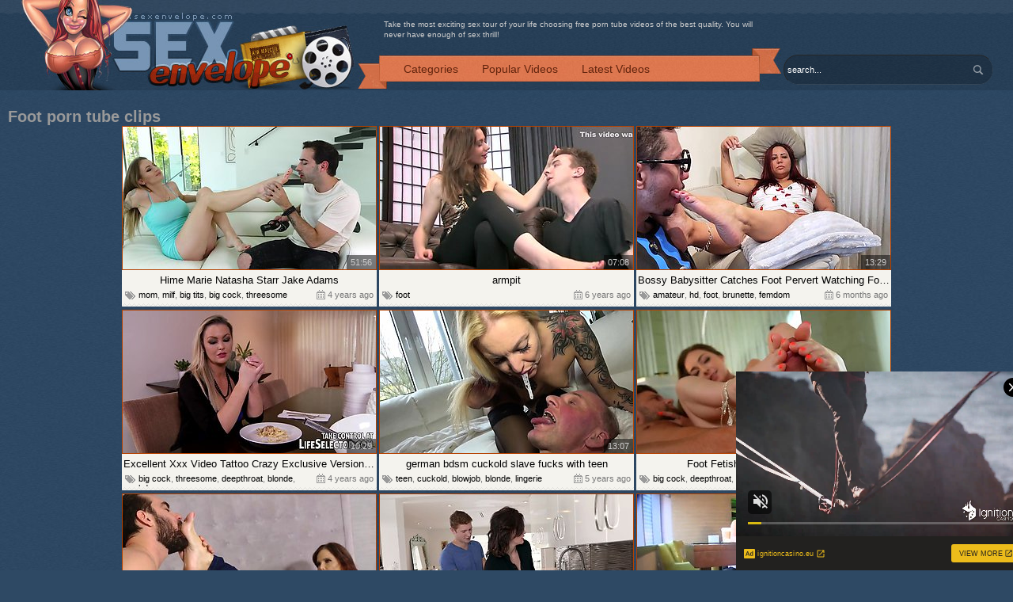

--- FILE ---
content_type: text/html; charset=UTF-8
request_url: http://sexenvelope.com/popular/foot/1.html
body_size: 18763
content:
<!DOCTYPE html>
<html lang="en">
<head>
<title>Free Foot Tube, Foot Porn Videos - Page 1 - Sex Envelope</title>
<meta http-equiv="Content-Type" content="text/html; charset=UTF-8" />
<link rel="stylesheet" href="/styler.css" type="text/css" />
<meta name="keywords" content="foot porn, Sex Clips, Hardcore sex, Free sex videos, Anal Sex" />
<meta name="description" content="Open our amazing SexEnvelope to reveal the most mind-blowing Free sex videos of all times from all over the world! You will see the widest range of thrilling porn categories full of full-length sex clips. Emotional straight couples, hardcore sex encounters, anal sex experiments, homosexual games and lesbian activities, amazing threesomes and other adult xxx movies are waiting to be seen. " />
<meta name="RATING" content="RTA-5042-1996-1400-1577-RTA" />
<meta name="viewport" content="width=device-width" />
<meta name="referrer" content="unsafe-url">

	<meta http-equiv="x-dns-prefetch-control" content="on">
	<link rel="preconnect" href="http://a.realsrv.com/">
	<link rel="dns-prefetch" href="http://a.realsrv.com/">
	<link rel="preconnect" href="https://syndication.realsrv.com/">
	<link rel="dns-prefetch" href="https://syndication.realsrv.com/">
	<link rel="preconnect" href="https://static.realsrv.com/">
	<link rel="dns-prefetch" href="https://static.realsrv.com/">
	<script type="text/javascript">document.addEventListener("click",function(){document.cookie="r=noref;path=/"});</script>
</head>
<body>
<div id="all">
<div id="header">
<a href="/" class="logo" title="Sex Envelope" target="_blank"><img src="http://tn.sexenvelope.com/img/19/logo.jpg" alt="Sex Envelope" /></a>
<div class="sites">
<ul>
	<li></li>
</ul>
</div>
<div class="soz"><div class="addthis_inline_share_toolbox"></div></div>
<div class="horMenuContent">
	<ul>
		<li><a href="/" title="Categories" target="_blank"><span><em>Categories</em></span></a></li>
		<li><a href="/popular/best/1.html" title="Popular Videos" target="_blank"><span><em>Popular Videos</em></span></a></li>
		<li><a href="/popular/latest/1.html" title="Latest Videos" target="_blank"><span><em>Latest Videos</em></span></a></li>
	</ul> 
</div>
<div class="search">
	<form action="/search.php" method="get" target="_blank">
		<input type="text" class="searchText" name="search" onBlur="if (this.value == '') this.value = 'search...';" onFocus="if (this.value == 'search...') this.value = '';" value="search..." />
		<input type="submit" class="searchSubmit" value="" />
	</form>
</div>
<p class="desc">Take the most exciting sex tour of your life choosing free porn tube videos of the best quality. You will never have enough of sex thrill!</p>
</div>
<h2>Foot porn tube clips</h2>
<ul class="thumbs">
	<li>
		<a href="/video/foot/d62d0a60e3.html" title="Hime Marie Natasha Starr Jake Adams" target="_blank"><img src="https://tn.sexenvelope.com/d6/2d/d62d0a60e3_4.jpg" alt="Hime Marie Natasha Starr Jake Adams" /> <strong>Hime Marie Natasha Starr Jake Adams</strong></a>
		<span class="time">51:56</span>
		<span class="date"> 4 years ago</span>
		<div class="tags"> <a href="/popular/mom/1.html" target="_blank">mom</a>, <a href="/popular/milf/1.html" target="_blank">milf</a>, <a href="/popular/big_tits/1.html" target="_blank">big tits</a>, <a href="/popular/big_cock/1.html" target="_blank">big cock</a>, <a href="/popular/threesome/1.html" target="_blank">threesome</a></div>
	</li>
	<li>
		<a href="/video/foot/55fd87559d.html" title="armpit" target="_blank"><img src="https://tn.sexenvelope.com/55/fd/55fd87559d_24.jpg" alt="armpit" /> <strong>armpit</strong></a>
		<span class="time">07:08</span>
		<span class="date"> 6 years ago</span>
		<div class="tags"> <a href="/popular/foot/1.html" target="_blank">foot</a></div>
	</li>
	<li>
		<a href="/video/foot/d7a679327e.html" title="Bossy Babysitter Catches Foot Pervert Watching Foot Porn -" target="_blank"><img src="https://tn.sexenvelope.com/d7/a6/d7a679327e_18.jpg" alt="Bossy Babysitter Catches Foot Pervert Watching Foot Porn -" /> <strong>Bossy Babysitter Catches Foot Pervert Watching Foot Porn -</strong></a>
		<span class="time">13:29</span>
		<span class="date"> 6 months ago</span>
		<div class="tags"> <a href="/popular/amateur/1.html" target="_blank">amateur</a>, <a href="/popular/hd/1.html" target="_blank">hd</a>, <a href="/popular/foot/1.html" target="_blank">foot</a>, <a href="/popular/brunette/1.html" target="_blank">brunette</a>, <a href="/popular/femdom/1.html" target="_blank">femdom</a></div>
	</li>
	<li>
		<a href="/video/foot/5e83f14784.html" title="Excellent Xxx Video Tattoo Crazy Exclusive Version With Janice Griffith, Riley Reid And Abbey Brooks" target="_blank"><img src="https://tn.sexenvelope.com/5e/83/5e83f14784_2.jpg" alt="Excellent Xxx Video Tattoo Crazy Exclusive Version With Janice Griffith, Riley Reid And Abbey Brooks" /> <strong>Excellent Xxx Video Tattoo Crazy Exclusive Version With Janice Griffith, Riley Reid And Abbey Brooks</strong></a>
		<span class="time">10:29</span>
		<span class="date"> 4 years ago</span>
		<div class="tags"> <a href="/popular/big_cock/1.html" target="_blank">big cock</a>, <a href="/popular/threesome/1.html" target="_blank">threesome</a>, <a href="/popular/deepthroat/1.html" target="_blank">deepthroat</a>, <a href="/popular/blonde/1.html" target="_blank">blonde</a>, <a href="/popular/hd/1.html" target="_blank">hd</a></div>
	</li>
	<li>
		<a href="/video/foot/611dca9354.html" title="german bdsm cuckold slave fucks with teen" target="_blank"><img src="https://tn.sexenvelope.com/61/1d/611dca9354_19.jpg" alt="german bdsm cuckold slave fucks with teen" /> <strong>german bdsm cuckold slave fucks with teen</strong></a>
		<span class="time">13:07</span>
		<span class="date"> 5 years ago</span>
		<div class="tags"> <a href="/popular/teen/1.html" target="_blank">teen</a>, <a href="/popular/cuckold/1.html" target="_blank">cuckold</a>, <a href="/popular/blowjob/1.html" target="_blank">blowjob</a>, <a href="/popular/blonde/1.html" target="_blank">blonde</a>, <a href="/popular/lingerie/1.html" target="_blank">lingerie</a></div>
	</li>
	<li>
		<a href="/video/foot/4346af6a77.html" title="Foot Fetish Sex - Emerald Ocean" target="_blank"><img src="https://tn.sexenvelope.com/43/46/4346af6a77_5.jpg" alt="Foot Fetish Sex - Emerald Ocean" /> <strong>Foot Fetish Sex - Emerald Ocean</strong></a>
		<span class="time">39:20</span>
		<span class="date"> 3 years ago</span>
		<div class="tags"> <a href="/popular/big_cock/1.html" target="_blank">big cock</a>, <a href="/popular/deepthroat/1.html" target="_blank">deepthroat</a>, <a href="/popular/hd/1.html" target="_blank">hd</a>, <a href="/popular/foot/1.html" target="_blank">foot</a>, <a href="/popular/brunette/1.html" target="_blank">brunette</a></div>
	</li>
	<li>
		<a href="/video/foot/f9ad38934c.html" title="Angelica Cruz, Syren De Mer - My Stepmom&#039;s Stinky Feet" target="_blank"><img src="https://tn.sexenvelope.com/f9/ad/f9ad38934c_3.jpg" alt="Angelica Cruz, Syren De Mer - My Stepmom&#039;s Stinky Feet" /> <strong>Angelica Cruz, Syren De Mer - My Stepmom&#039;s Stinky Feet</strong></a>
		<span class="time">52:46</span>
		<span class="date"> 5 years ago</span>
		<div class="tags"> <a href="/popular/mom/1.html" target="_blank">mom</a>, <a href="/popular/milf/1.html" target="_blank">milf</a>, <a href="/popular/threesome/1.html" target="_blank">threesome</a>, <a href="/popular/cumshot/1.html" target="_blank">cumshot</a>, <a href="/popular/hd/1.html" target="_blank">hd</a></div>
	</li>
	<li>
		<a href="/video/foot/d9a7d0ca83.html" title="MILF Gag Games" target="_blank"><img src="https://tn.sexenvelope.com/d9/a7/d9a7d0ca83_4.jpg" alt="MILF Gag Games" /> <strong>MILF Gag Games</strong></a>
		<span class="time">39:09</span>
		<span class="date"> 5 years ago</span>
		<div class="tags"> <a href="/popular/mom/1.html" target="_blank">mom</a>, <a href="/popular/milf/1.html" target="_blank">milf</a>, <a href="/popular/big_tits/1.html" target="_blank">big tits</a>, <a href="/popular/taboo/1.html" target="_blank">taboo</a>, <a href="/popular/blowjob/1.html" target="_blank">blowjob</a></div>
	</li>
	<li>
		<a href="/video/foot/c5c33fe774.html" title="Teacher Jasmine Lets You Worship Her Feet" target="_blank"><img src="https://tn.sexenvelope.com/c5/c3/c5c33fe774_6.jpg" alt="Teacher Jasmine Lets You Worship Her Feet" /> <strong>Teacher Jasmine Lets You Worship Her Feet</strong></a>
		<span class="time">09:45</span>
		<span class="date"> 5 years ago</span>
		<div class="tags"> <a href="/popular/big_tits/1.html" target="_blank">big tits</a>, <a href="/popular/american/1.html" target="_blank">american</a>, <a href="/popular/teacher/1.html" target="_blank">teacher</a>, <a href="/popular/foot/1.html" target="_blank">foot</a></div>
	</li>
	<li>
		<a href="/video/foot/3077a07747.html" title="Kinky Erotic Milf In Amazing Foot Fetish Play" target="_blank"><img src="https://tn.sexenvelope.com/30/77/3077a07747_5.jpg" alt="Kinky Erotic Milf In Amazing Foot Fetish Play" class="lazy" srcset="/p.gif" /> <strong>Kinky Erotic Milf In Amazing Foot Fetish Play</strong></a>
		<span class="time">27:15</span>
		<span class="date"> 6 years ago</span>
		<div class="tags"> <a href="/popular/mom/1.html" target="_blank">mom</a>, <a href="/popular/milf/1.html" target="_blank">milf</a>, <a href="/popular/amateur/1.html" target="_blank">amateur</a>, <a href="/popular/erotic/1.html" target="_blank">erotic</a>, <a href="/popular/hd/1.html" target="_blank">hd</a></div>
	</li>
	<li>
		<a href="/video/foot/21767c5266.html" title="Brats.TV Femdom Foot Worship Girls" target="_blank"><img src="https://tn.sexenvelope.com/21/76/21767c5266_3.jpg" alt="Brats.TV Femdom Foot Worship Girls" class="lazy" srcset="/p.gif" /> <strong>Brats.TV Femdom Foot Worship Girls</strong></a>
		<span class="time">10:00</span>
		<span class="date"> 8 years ago</span>
		<div class="tags"> <a href="/popular/hd/1.html" target="_blank">hd</a>, <a href="/popular/foot/1.html" target="_blank">foot</a>, <a href="/popular/femdom/1.html" target="_blank">femdom</a></div>
	</li>
	<li>
		<a href="/video/foot/c29b09d92c.html" title="Cute White Brunette Gives Jax Slayhers Big Dick A Footjob" target="_blank"><img src="https://tn.sexenvelope.com/c2/9b/c29b09d92c_11.jpg" alt="Cute White Brunette Gives Jax Slayhers Big Dick A Footjob" class="lazy" srcset="/p.gif" /> <strong>Cute White Brunette Gives Jax Slayhers Big Dick A Footjob</strong></a>
		<span class="time">05:46</span>
		<span class="date"> 2 years ago</span>
		<div class="tags"> <a href="/popular/interracial/1.html" target="_blank">interracial</a>, <a href="/popular/big_ass/1.html" target="_blank">big ass</a>, <a href="/popular/big_tits/1.html" target="_blank">big tits</a>, <a href="/popular/cute/1.html" target="_blank">cute</a>, <a href="/popular/big_cock/1.html" target="_blank">big cock</a></div>
	</li>
	<li>
		<a href="/video/foot/0d5a8efc06.html" title="aplastar fetiche españa - silvia HD" target="_blank"><img src="https://tn.sexenvelope.com/0d/5a/0d5a8efc06_7.jpg" alt="aplastar fetiche españa - silvia HD" class="lazy" srcset="/p.gif" /> <strong>aplastar fetiche españa - silvia HD</strong></a>
		<span class="time">08:08</span>
		<span class="date"> 6 years ago</span>
		<div class="tags"> <a href="/popular/hd/1.html" target="_blank">hd</a>, <a href="/popular/foot/1.html" target="_blank">foot</a>, <a href="/popular/bdsm/1.html" target="_blank">bdsm</a></div>
	</li>
	<li>
		<a href="/video/foot/41033e3592.html" title="Falling for Stepmom" target="_blank"><img src="https://tn.sexenvelope.com/41/03/41033e3592_10.jpg" alt="Falling for Stepmom" class="lazy" srcset="/p.gif" /> <strong>Falling for Stepmom</strong></a>
		<span class="time">58:10</span>
		<span class="date"> 1 year ago</span>
		<div class="tags"> <a href="/popular/mom/1.html" target="_blank">mom</a>, <a href="/popular/milf/1.html" target="_blank">milf</a>, <a href="/popular/taboo/1.html" target="_blank">taboo</a>, <a href="/popular/blowjob/1.html" target="_blank">blowjob</a>, <a href="/popular/latina/1.html" target="_blank">latina</a></div>
	</li>
	<li>
		<a href="/video/foot/7ca8f949e0.html" title="Japanese Footjob in kimono" target="_blank"><img src="https://tn.sexenvelope.com/7c/a8/7ca8f949e0_10.jpg" alt="Japanese Footjob in kimono" class="lazy" srcset="/p.gif" /> <strong>Japanese Footjob in kimono</strong></a>
		<span class="time">19:29</span>
		<span class="date"> 5 years ago</span>
		<div class="tags"> <a href="/popular/japanese/1.html" target="_blank">japanese</a>, <a href="/popular/mom/1.html" target="_blank">mom</a>, <a href="/popular/asian/1.html" target="_blank">asian</a>, <a href="/popular/milf/1.html" target="_blank">milf</a>, <a href="/popular/massage/1.html" target="_blank">massage</a></div>
	</li>
	<li>
		<a href="/video/foot/0092381afd.html" title="Glamour Girls And Boys Enjoy Foot Licking - Femdom Porn" target="_blank"><img src="https://tn.sexenvelope.com/00/92/0092381afd_5.jpg" alt="Glamour Girls And Boys Enjoy Foot Licking - Femdom Porn" class="lazy" srcset="/p.gif" /> <strong>Glamour Girls And Boys Enjoy Foot Licking - Femdom Porn</strong></a>
		<span class="time">19:04</span>
		<span class="date"> 4 years ago</span>
		<div class="tags"> <a href="/popular/mom/1.html" target="_blank">mom</a>, <a href="/popular/asian/1.html" target="_blank">asian</a>, <a href="/popular/milf/1.html" target="_blank">milf</a>, <a href="/popular/big_tits/1.html" target="_blank">big tits</a>, <a href="/popular/threesome/1.html" target="_blank">threesome</a></div>
	</li>
	<li>
		<a href="/video/foot/6c46c79562.html" title="Sofa for the New Muscle Girl" target="_blank"><img src="https://tn.sexenvelope.com/6c/46/6c46c79562_11.jpg" alt="Sofa for the New Muscle Girl" class="lazy" srcset="/p.gif" /> <strong>Sofa for the New Muscle Girl</strong></a>
		<span class="time">30:26</span>
		<span class="date"> 7 months ago</span>
		<div class="tags"> <a href="/popular/lesbian/1.html" target="_blank">lesbian</a>, <a href="/popular/amateur/1.html" target="_blank">amateur</a>, <a href="/popular/latina/1.html" target="_blank">latina</a>, <a href="/popular/mistress/1.html" target="_blank">mistress</a>, <a href="/popular/foot/1.html" target="_blank">foot</a></div>
	</li>
	<li>
		<a href="/video/foot/56d7cceb0e.html" title="Tension at the Office" target="_blank"><img src="https://tn.sexenvelope.com/56/d7/56d7cceb0e_6.jpg" alt="Tension at the Office" class="lazy" srcset="/p.gif" /> <strong>Tension at the Office</strong></a>
		<span class="time">09:36</span>
		<span class="date"> 2 years ago</span>
		<div class="tags"> <a href="/popular/babe/1.html" target="_blank">babe</a>, <a href="/popular/office/1.html" target="_blank">office</a>, <a href="/popular/blowjob/1.html" target="_blank">blowjob</a>, <a href="/popular/hd/1.html" target="_blank">hd</a>, <a href="/popular/foot/1.html" target="_blank">foot</a></div>
	</li>
	<li>
		<a href="/video/foot/699ed893fa.html" title="Anniversary Celebration" target="_blank"><img src="https://tn.sexenvelope.com/69/9e/699ed893fa_7.jpg" alt="Anniversary Celebration" class="lazy" srcset="/p.gif" /> <strong>Anniversary Celebration</strong></a>
		<span class="time">10:11</span>
		<span class="date"> 1 year ago</span>
		<div class="tags"> <a href="/popular/mom/1.html" target="_blank">mom</a>, <a href="/popular/milf/1.html" target="_blank">milf</a>, <a href="/popular/interracial/1.html" target="_blank">interracial</a>, <a href="/popular/public/1.html" target="_blank">public</a>, <a href="/popular/blowjob/1.html" target="_blank">blowjob</a></div>
	</li>
	<li>
		<a href="/video/foot/9a2817d92c.html" title="Ona Poprosila Menya Massazh Nozhek S Maslom A Zakonchilos Fut-fetishem I Okonchaniem Na Nozhki" target="_blank"><img src="https://tn.sexenvelope.com/9a/28/9a2817d92c_6.jpg" alt="Ona Poprosila Menya Massazh Nozhek S Maslom A Zakonchilos Fut-fetishem I Okonchaniem Na Nozhki" class="lazy" srcset="/p.gif" /> <strong>Ona Poprosila Menya Massazh Nozhek S Maslom A Zakonchilos Fut-fetishem I Okonchaniem Na Nozhki</strong></a>
		<span class="time">03:16</span>
		<span class="date"> 2 years ago</span>
		<div class="tags"> <a href="/popular/teen/1.html" target="_blank">teen</a>, <a href="/popular/russian/1.html" target="_blank">russian</a>, <a href="/popular/amateur/1.html" target="_blank">amateur</a>, <a href="/popular/hd/1.html" target="_blank">hd</a>, <a href="/popular/foot/1.html" target="_blank">foot</a></div>
	</li>
	<li>
		<a href="/video/foot/da5cb61f71.html" title="Black Amateur Explore Hot Foot Fetish" target="_blank"><img src="https://tn.sexenvelope.com/da/5c/da5cb61f71_6.jpg" alt="Black Amateur Explore Hot Foot Fetish" class="lazy" srcset="/p.gif" /> <strong>Black Amateur Explore Hot Foot Fetish</strong></a>
		<span class="time">10:20</span>
		<span class="date"> 2 months ago</span>
		<div class="tags"> <a href="/popular/amateur/1.html" target="_blank">amateur</a>, <a href="/popular/black/1.html" target="_blank">black</a>, <a href="/popular/foot/1.html" target="_blank">foot</a>, <a href="/popular/brunette/1.html" target="_blank">brunette</a>, <a href="/popular/ebony/1.html" target="_blank">ebony</a></div>
	</li>
	<li>
		<a href="/video/foot/4d4058b93e.html" title="Indian Stepmom Fucked Hardcore By Her Stepson" target="_blank"><img src="https://tn.sexenvelope.com/4d/40/4d4058b93e_8.jpg" alt="Indian Stepmom Fucked Hardcore By Her Stepson" class="lazy" srcset="/p.gif" /> <strong>Indian Stepmom Fucked Hardcore By Her Stepson</strong></a>
		<span class="time">10:46</span>
		<span class="date"> 3 years ago</span>
		<div class="tags"> <a href="/popular/indian/1.html" target="_blank">indian</a>, <a href="/popular/mom/1.html" target="_blank">mom</a>, <a href="/popular/asian/1.html" target="_blank">asian</a>, <a href="/popular/bbw/1.html" target="_blank">bbw</a>, <a href="/popular/milf/1.html" target="_blank">milf</a></div>
	</li>
	<li>
		<a href="/video/foot/67c8acf9de.html" title="Vanessa Vega In Ass Worship" target="_blank"><img src="https://tn.sexenvelope.com/67/c8/67c8acf9de_1.jpg" alt="Vanessa Vega In Ass Worship" class="lazy" srcset="/p.gif" /> <strong>Vanessa Vega In Ass Worship</strong></a>
		<span class="time">12:48</span>
		<span class="date"> 4 years ago</span>
		<div class="tags"> <a href="/popular/mom/1.html" target="_blank">mom</a>, <a href="/popular/milf/1.html" target="_blank">milf</a>, <a href="/popular/ass/1.html" target="_blank">ass</a>, <a href="/popular/hd/1.html" target="_blank">hd</a>, <a href="/popular/foot/1.html" target="_blank">foot</a></div>
	</li>
	<li>
		<a href="/video/foot/a9d63ee836.html" title="men worship women" target="_blank"><img src="https://tn.sexenvelope.com/a9/d6/a9d63ee836_9.jpg" alt="men worship women" class="lazy" srcset="/p.gif" /> <strong>men worship women</strong></a>
		<span class="time">11:02</span>
		<span class="date"> 1 year ago</span>
		<div class="tags"> <a href="/popular/big_tits/1.html" target="_blank">big tits</a>, <a href="/popular/outdoor/1.html" target="_blank">outdoor</a>, <a href="/popular/hd/1.html" target="_blank">hd</a>, <a href="/popular/foot/1.html" target="_blank">foot</a>, <a href="/popular/fetish/1.html" target="_blank">fetish</a></div>
	</li>
	<li>
		<a href="/video/foot/1385acf8fb.html" title="Kaho Shibuya - Cheeating Footsie Under Table" target="_blank"><img src="https://tn.sexenvelope.com/13/85/1385acf8fb_15.jpg" alt="Kaho Shibuya - Cheeating Footsie Under Table" class="lazy" srcset="/p.gif" /> <strong>Kaho Shibuya - Cheeating Footsie Under Table</strong></a>
		<span class="time">07:31</span>
		<span class="date"> 6 years ago</span>
		<div class="tags"> <a href="/popular/japanese/1.html" target="_blank">japanese</a>, <a href="/popular/asian/1.html" target="_blank">asian</a>, <a href="/popular/hd/1.html" target="_blank">hd</a>, <a href="/popular/foot/1.html" target="_blank">foot</a></div>
	</li>
	<li>
		<a href="/video/foot/a846a89684.html" title="Licking Feet and Foot Slave Jerk off" target="_blank"><img src="https://tn.sexenvelope.com/a8/46/a846a89684_4.jpg" alt="Licking Feet and Foot Slave Jerk off" class="lazy" srcset="/p.gif" /> <strong>Licking Feet and Foot Slave Jerk off</strong></a>
		<span class="time">07:43</span>
		<span class="date"> 5 years ago</span>
		<div class="tags"> <a href="/popular/cfnm/1.html" target="_blank">cfnm</a>, <a href="/popular/hardcore/1.html" target="_blank">hardcore</a>, <a href="/popular/mistress/1.html" target="_blank">mistress</a>, <a href="/popular/licking/1.html" target="_blank">licking</a>, <a href="/popular/hd/1.html" target="_blank">hd</a></div>
	</li>
	<li>
		<a href="/video/foot/1cb4506584.html" title="Exotic pornstar Sophie Dee in fabulous big cocks, brunette sex clip" target="_blank"><img src="https://tn.sexenvelope.com/1c/b4/1cb4506584_13.jpg" alt="Exotic pornstar Sophie Dee in fabulous big cocks, brunette sex clip" class="lazy" srcset="/p.gif" /> <strong>Exotic pornstar Sophie Dee in fabulous big cocks, brunette sex clip</strong></a>
		<span class="time">23:55</span>
		<span class="date"> 8 years ago</span>
		<div class="tags"> <a href="/popular/big_ass/1.html" target="_blank">big ass</a>, <a href="/popular/big_tits/1.html" target="_blank">big tits</a>, <a href="/popular/big_cock/1.html" target="_blank">big cock</a>, <a href="/popular/blowjob/1.html" target="_blank">blowjob</a>, <a href="/popular/pornstar/1.html" target="_blank">pornstar</a></div>
	</li>
	<li>
		<a href="/video/foot/f9e60e0dcf.html" title="Love Troubles" target="_blank"><img src="https://tn.sexenvelope.com/f9/e6/f9e60e0dcf_7.jpg" alt="Love Troubles" class="lazy" srcset="/p.gif" /> <strong>Love Troubles</strong></a>
		<span class="time">00:49</span>
		<span class="date"> 1 year ago</span>
		<div class="tags"> <a href="/popular/big_tits/1.html" target="_blank">big tits</a>, <a href="/popular/babe/1.html" target="_blank">babe</a>, <a href="/popular/big_cock/1.html" target="_blank">big cock</a>, <a href="/popular/hairy/1.html" target="_blank">hairy</a>, <a href="/popular/hd/1.html" target="_blank">hd</a></div>
	</li>
	<li>
		<a href="/video/foot/ccc3568c3f.html" title="MistressT - real life foot worship" target="_blank"><img src="https://tn.sexenvelope.com/cc/c3/ccc3568c3f_16.jpg" alt="MistressT - real life foot worship" class="lazy" srcset="/p.gif" /> <strong>MistressT - real life foot worship</strong></a>
		<span class="time">14:39</span>
		<span class="date"> 3 years ago</span>
		<div class="tags"> <a href="/popular/mom/1.html" target="_blank">mom</a>, <a href="/popular/milf/1.html" target="_blank">milf</a>, <a href="/popular/solo/1.html" target="_blank">solo</a>, <a href="/popular/hd/1.html" target="_blank">hd</a>, <a href="/popular/foot/1.html" target="_blank">foot</a></div>
	</li>
	<li>
		<a href="/video/foot/690b59b47a.html" title="Chupando los ricos pies de melissa. Foot fetish." target="_blank"><img src="https://tn.sexenvelope.com/69/0b/690b59b47a_8.jpg" alt="Chupando los ricos pies de melissa. Foot fetish." class="lazy" srcset="/p.gif" /> <strong>Chupando los ricos pies de melissa. Foot fetish.</strong></a>
		<span class="time">03:13</span>
		<span class="date"> 8 years ago</span>
		<div class="tags"> <a href="/popular/latina/1.html" target="_blank">latina</a>, <a href="/popular/foot/1.html" target="_blank">foot</a>, <a href="/popular/fetish/1.html" target="_blank">fetish</a></div>
	</li>
	<li>
		<a href="/video/foot/4ff74ca039.html" title="CUM HERE. - Lani B Sexy High Heels Foot Tease W/ Cum Shot" target="_blank"><img src="https://tn.sexenvelope.com/4f/f7/4ff74ca039_17.jpg" alt="CUM HERE. - Lani B Sexy High Heels Foot Tease W/ Cum Shot" class="lazy" srcset="/p.gif" /> <strong>CUM HERE. - Lani B Sexy High Heels Foot Tease W/ Cum Shot</strong></a>
		<span class="time">18:16</span>
		<span class="date"> 6 years ago</span>
		<div class="tags"> <a href="/popular/japanese/1.html" target="_blank">japanese</a>, <a href="/popular/asian/1.html" target="_blank">asian</a>, <a href="/popular/korean/1.html" target="_blank">korean</a>, <a href="/popular/amateur/1.html" target="_blank">amateur</a>, <a href="/popular/solo/1.html" target="_blank">solo</a></div>
	</li>
	<li>
		<a href="/video/foot/34c414d9e1.html" title="Paris White - Astonishing Xxx Scene Milf Great , Check It" target="_blank"><img src="https://tn.sexenvelope.com/34/c4/34c414d9e1_4.jpg" alt="Paris White - Astonishing Xxx Scene Milf Great , Check It" class="lazy" srcset="/p.gif" /> <strong>Paris White - Astonishing Xxx Scene Milf Great , Check It</strong></a>
		<span class="time">31:57</span>
		<span class="date"> 3 years ago</span>
		<div class="tags"> <a href="/popular/mom/1.html" target="_blank">mom</a>, <a href="/popular/milf/1.html" target="_blank">milf</a>, <a href="/popular/interracial/1.html" target="_blank">interracial</a>, <a href="/popular/outdoor/1.html" target="_blank">outdoor</a>, <a href="/popular/big_cock/1.html" target="_blank">big cock</a></div>
	</li>
	<li>
		<a href="/video/foot/5303dfa94f.html" title="Foot addict" target="_blank"><img src="https://tn.sexenvelope.com/53/03/5303dfa94f_6.jpg" alt="Foot addict" class="lazy" srcset="/p.gif" /> <strong>Foot addict</strong></a>
		<span class="time">10:23</span>
		<span class="date"> 7 years ago</span>
		<div class="tags"> <a href="/popular/cfnm/1.html" target="_blank">cfnm</a>, <a href="/popular/amateur/1.html" target="_blank">amateur</a>, <a href="/popular/hd/1.html" target="_blank">hd</a>, <a href="/popular/foot/1.html" target="_blank">foot</a>, <a href="/popular/european/1.html" target="_blank">european</a></div>
	</li>
	<li>
		<a href="/video/foot/d9880206a2.html" title="Max&#039;s sexy feet smut" target="_blank"><img src="https://tn.sexenvelope.com/d9/88/d9880206a2_8.jpg" alt="Max&#039;s sexy feet smut" class="lazy" srcset="/p.gif" /> <strong>Max&#039;s sexy feet smut</strong></a>
		<span class="time">02:30</span>
		<span class="date"> 5 days ago</span>
		<div class="tags"> <a href="/popular/big_tits/1.html" target="_blank">big tits</a>, <a href="/popular/outdoor/1.html" target="_blank">outdoor</a>, <a href="/popular/babe/1.html" target="_blank">babe</a>, <a href="/popular/pornstar/1.html" target="_blank">pornstar</a>, <a href="/popular/latina/1.html" target="_blank">latina</a></div>
	</li>
	<li>
		<a href="/video/foot/6e0ed6afc0.html" title="CHINESE FOOTJOB学姐高跟鞋肉丝踩足交Ⅱ" target="_blank"><img src="https://tn.sexenvelope.com/6e/0e/6e0ed6afc0_16.jpg" alt="CHINESE FOOTJOB学姐高跟鞋肉丝踩足交Ⅱ" class="lazy" srcset="/p.gif" /> <strong>CHINESE FOOTJOB学姐高跟鞋肉丝踩足交Ⅱ</strong></a>
		<span class="time">17:42</span>
		<span class="date"> 6 years ago</span>
		<div class="tags"> <a href="/popular/japanese/1.html" target="_blank">japanese</a>, <a href="/popular/asian/1.html" target="_blank">asian</a>, <a href="/popular/chinese/1.html" target="_blank">chinese</a>, <a href="/popular/hardcore/1.html" target="_blank">hardcore</a>, <a href="/popular/cumshot/1.html" target="_blank">cumshot</a></div>
	</li>
	<li>
		<a href="/video/foot/e261f34cc1.html" title="Stripping naked, black skirt, white top and red panties, showing her feet." target="_blank"><img src="https://tn.sexenvelope.com/e2/61/e261f34cc1_2.jpg" alt="Stripping naked, black skirt, white top and red panties, showing her feet." class="lazy" srcset="/p.gif" /> <strong>Stripping naked, black skirt, white top and red panties, showing her feet.</strong></a>
		<span class="time">09:18</span>
		<span class="date"> 1 year ago</span>
		<div class="tags"> <a href="/popular/bbw/1.html" target="_blank">bbw</a>, <a href="/popular/big_ass/1.html" target="_blank">big ass</a>, <a href="/popular/ass/1.html" target="_blank">ass</a>, <a href="/popular/amateur/1.html" target="_blank">amateur</a>, <a href="/popular/nude/1.html" target="_blank">nude</a></div>
	</li>
	<li>
		<a href="/video/foot/4b9b730624.html" title="Sweet Japanese domina enjoys her slave" target="_blank"><img src="https://tn.sexenvelope.com/4b/9b/4b9b730624_24.jpg" alt="Sweet Japanese domina enjoys her slave" class="lazy" srcset="/p.gif" /> <strong>Sweet Japanese domina enjoys her slave</strong></a>
		<span class="time">02:02:04</span>
		<span class="date"> 11 years ago</span>
		<div class="tags"> <a href="/popular/japanese/1.html" target="_blank">japanese</a>, <a href="/popular/asian/1.html" target="_blank">asian</a>, <a href="/popular/foot/1.html" target="_blank">foot</a>, <a href="/popular/slave/1.html" target="_blank">slave</a>, <a href="/popular/femdom/1.html" target="_blank">femdom</a></div>
	</li>
	<li>
		<a href="/video/foot/3882029acf.html" title="Lesbian Massage Part 2: Lana Rhoades &amp; Riley Reid Pussy Eating &amp; Nipple Sucking" target="_blank"><img src="https://tn.sexenvelope.com/38/82/3882029acf_5.jpg" alt="Lesbian Massage Part 2: Lana Rhoades &amp; Riley Reid Pussy Eating &amp; Nipple Sucking" class="lazy" srcset="/p.gif" /> <strong>Lesbian Massage Part 2: Lana Rhoades &amp; Riley Reid Pussy Eating &amp; Nipple Sucking</strong></a>
		<span class="time">17:54</span>
		<span class="date"> 5 days ago</span>
		<div class="tags"> <a href="/popular/lesbian/1.html" target="_blank">lesbian</a>, <a href="/popular/big_ass/1.html" target="_blank">big ass</a>, <a href="/popular/massage/1.html" target="_blank">massage</a>, <a href="/popular/babe/1.html" target="_blank">babe</a>, <a href="/popular/small_tits/1.html" target="_blank">small tits</a></div>
	</li>
	<li>
		<a href="/video/foot/47e5554b4b.html" title="Hot brunette foot fetish play" target="_blank"><img src="https://tn.sexenvelope.com/47/e5/47e5554b4b_13.jpg" alt="Hot brunette foot fetish play" class="lazy" srcset="/p.gif" /> <strong>Hot brunette foot fetish play</strong></a>
		<span class="time">21:53</span>
		<span class="date"> 4 months ago</span>
		<div class="tags"> <a href="/popular/mom/1.html" target="_blank">mom</a>, <a href="/popular/milf/1.html" target="_blank">milf</a>, <a href="/popular/amateur/1.html" target="_blank">amateur</a>, <a href="/popular/foot/1.html" target="_blank">foot</a>, <a href="/popular/brunette/1.html" target="_blank">brunette</a></div>
	</li>
	<li>
		<a href="/video/foot/a3a3895068.html" title="Feet femdom 4" target="_blank"><img src="https://tn.sexenvelope.com/a3/a3/a3a3895068_16.jpg" alt="Feet femdom 4" class="lazy" srcset="/p.gif" /> <strong>Feet femdom 4</strong></a>
		<span class="time">08:31</span>
		<span class="date"> 2 years ago</span>
		<div class="tags"> <a href="/popular/mom/1.html" target="_blank">mom</a>, <a href="/popular/milf/1.html" target="_blank">milf</a>, <a href="/popular/amateur/1.html" target="_blank">amateur</a>, <a href="/popular/latina/1.html" target="_blank">latina</a>, <a href="/popular/foot/1.html" target="_blank">foot</a></div>
	</li>
	<li>
		<a href="/video/foot/c6fdc87176.html" title="Car Park Hooker" target="_blank"><img src="https://tn.sexenvelope.com/c6/fd/c6fdc87176_8.jpg" alt="Car Park Hooker" class="lazy" srcset="/p.gif" /> <strong>Car Park Hooker</strong></a>
		<span class="time">07:57</span>
		<span class="date"> 3 years ago</span>
		<div class="tags"> <a href="/popular/outdoor/1.html" target="_blank">outdoor</a>, <a href="/popular/car/1.html" target="_blank">car</a>, <a href="/popular/foot/1.html" target="_blank">foot</a>, <a href="/popular/fetish/1.html" target="_blank">fetish</a></div>
	</li>
	<li>
		<a href="/video/foot/803c421cc2.html" title="Florences Feet After Work - (ultra Hd 4k Version)" target="_blank"><img src="https://tn.sexenvelope.com/80/3c/803c421cc2_9.jpg" alt="Florences Feet After Work - (ultra Hd 4k Version)" class="lazy" srcset="/p.gif" /> <strong>Florences Feet After Work - (ultra Hd 4k Version)</strong></a>
		<span class="time">06:08</span>
		<span class="date"> 1 year ago</span>
		<div class="tags"> <a href="/popular/hd/1.html" target="_blank">hd</a>, <a href="/popular/foot/1.html" target="_blank">foot</a>, <a href="/popular/bdsm/1.html" target="_blank">bdsm</a>, <a href="/popular/brunette/1.html" target="_blank">brunette</a>, <a href="/popular/femdom/1.html" target="_blank">femdom</a></div>
	</li>
	<li>
		<a href="/video/foot/86acb08d74.html" title="Naughty brunette Tania Dola gets her tight pussy filled" target="_blank"><img src="https://tn.sexenvelope.com/86/ac/86acb08d74_4.jpg" alt="Naughty brunette Tania Dola gets her tight pussy filled" class="lazy" srcset="/p.gif" /> <strong>Naughty brunette Tania Dola gets her tight pussy filled</strong></a>
		<span class="time">05:06</span>
		<span class="date"> today</span>
		<div class="tags"> <a href="/popular/teen/1.html" target="_blank">teen</a>, <a href="/popular/18-19_year_old/1.html" target="_blank">18-19 year old</a>, <a href="/popular/blowjob/1.html" target="_blank">blowjob</a>, <a href="/popular/babe/1.html" target="_blank">babe</a>, <a href="/popular/pussy/1.html" target="_blank">pussy</a></div>
	</li>
	<li>
		<a href="/video/foot/d0a4445b83.html" title="Sensual Feet Worship by Humme Love" target="_blank"><img src="https://tn.sexenvelope.com/d0/a4/d0a4445b83_9.jpg" alt="Sensual Feet Worship by Humme Love" class="lazy" srcset="/p.gif" /> <strong>Sensual Feet Worship by Humme Love</strong></a>
		<span class="time">28:37</span>
		<span class="date"> 7 months ago</span>
		<div class="tags"> <a href="/popular/teen/1.html" target="_blank">teen</a>, <a href="/popular/massage/1.html" target="_blank">massage</a>, <a href="/popular/couple/1.html" target="_blank">couple</a>, <a href="/popular/foot/1.html" target="_blank">foot</a>, <a href="/popular/oiled/1.html" target="_blank">oiled</a></div>
	</li>
	<li>
		<a href="/video/foot/defb103257.html" title="第一视角，口水羞辱， Chinese femdom pov" target="_blank"><img src="https://tn.sexenvelope.com/de/fb/defb103257_15.jpg" alt="第一视角，口水羞辱， Chinese femdom pov" class="lazy" srcset="/p.gif" /> <strong>第一视角，口水羞辱， Chinese femdom pov</strong></a>
		<span class="time">09:58</span>
		<span class="date"> 5 years ago</span>
		<div class="tags"> <a href="/popular/asian/1.html" target="_blank">asian</a>, <a href="/popular/teen/1.html" target="_blank">teen</a>, <a href="/popular/chinese/1.html" target="_blank">chinese</a>, <a href="/popular/amateur/1.html" target="_blank">amateur</a>, <a href="/popular/hd/1.html" target="_blank">hd</a></div>
	</li>
	<li>
		<a href="/video/foot/f93bd3ec84.html" title="Bow Before My Feet" target="_blank"><img src="https://tn.sexenvelope.com/f9/3b/f93bd3ec84_15.jpg" alt="Bow Before My Feet" class="lazy" srcset="/p.gif" /> <strong>Bow Before My Feet</strong></a>
		<span class="time">00:39</span>
		<span class="date"> 5 months ago</span>
		<div class="tags"> <a href="/popular/amateur/1.html" target="_blank">amateur</a>, <a href="/popular/mistress/1.html" target="_blank">mistress</a>, <a href="/popular/foot/1.html" target="_blank">foot</a>, <a href="/popular/slave/1.html" target="_blank">slave</a>, <a href="/popular/femdom/1.html" target="_blank">femdom</a></div>
	</li>
	<li>
		<a href="/video/foot/2792a5870c.html" title="Deviant doctor&#039;s delights!" target="_blank"><img src="https://tn.sexenvelope.com/27/92/2792a5870c_7.jpg" alt="Deviant doctor&#039;s delights!" class="lazy" srcset="/p.gif" /> <strong>Deviant doctor&#039;s delights!</strong></a>
		<span class="time">24:34</span>
		<span class="date"> 5 years ago</span>
		<div class="tags"> <a href="/popular/asian/1.html" target="_blank">asian</a>, <a href="/popular/big_tits/1.html" target="_blank">big tits</a>, <a href="/popular/anal/1.html" target="_blank">anal</a>, <a href="/popular/spanking/1.html" target="_blank">spanking</a>, <a href="/popular/pissing/1.html" target="_blank">pissing</a></div>
	</li>
	<li>
		<a href="/video/foot/f28ece28a4.html" title="Blanc Foot worship in car" target="_blank"><img src="https://tn.sexenvelope.com/f2/8e/f28ece28a4_6.jpg" alt="Blanc Foot worship in car" class="lazy" srcset="/p.gif" /> <strong>Blanc Foot worship in car</strong></a>
		<span class="time">12:01</span>
		<span class="date"> 6 years ago</span>
		<div class="tags"> <a href="/popular/teen/1.html" target="_blank">teen</a>, <a href="/popular/car/1.html" target="_blank">car</a>, <a href="/popular/foot/1.html" target="_blank">foot</a></div>
	</li>
	<li>
		<a href="/video/foot/bc3cb5cd24.html" title="Roxie Rae Fetish - Dava Foxx Seduces You To Get A Raise" target="_blank"><img src="https://tn.sexenvelope.com/bc/3c/bc3cb5cd24_9.jpg" alt="Roxie Rae Fetish - Dava Foxx Seduces You To Get A Raise" class="lazy" srcset="/p.gif" /> <strong>Roxie Rae Fetish - Dava Foxx Seduces You To Get A Raise</strong></a>
		<span class="time">11:07</span>
		<span class="date"> today</span>
		<div class="tags"> <a href="/popular/amateur/1.html" target="_blank">amateur</a>, <a href="/popular/solo/1.html" target="_blank">solo</a>, <a href="/popular/foot/1.html" target="_blank">foot</a>, <a href="/popular/fetish/1.html" target="_blank">fetish</a>, <a href="/popular/brunette/1.html" target="_blank">brunette</a></div>
	</li>
	<li>
		<a href="/video/foot/a86f831ff6.html" title="Oiled Footjob On The Dining Table" target="_blank"><img src="https://tn.sexenvelope.com/a8/6f/a86f831ff6_13.jpg" alt="Oiled Footjob On The Dining Table" class="lazy" srcset="/p.gif" /> <strong>Oiled Footjob On The Dining Table</strong></a>
		<span class="time">06:09</span>
		<span class="date"> 2 years ago</span>
		<div class="tags"> <a href="/popular/mom/1.html" target="_blank">mom</a>, <a href="/popular/milf/1.html" target="_blank">milf</a>, <a href="/popular/massage/1.html" target="_blank">massage</a>, <a href="/popular/small_tits/1.html" target="_blank">small tits</a>, <a href="/popular/amateur/1.html" target="_blank">amateur</a></div>
	</li>
	<li>
		<a href="/video/foot/96162f0e5e.html" title="Helena Locke and Tony Orlando: Fucked and Cucked" target="_blank"><img src="https://tn.sexenvelope.com/96/16/96162f0e5e_13.jpg" alt="Helena Locke and Tony Orlando: Fucked and Cucked" class="lazy" srcset="/p.gif" /> <strong>Helena Locke and Tony Orlando: Fucked and Cucked</strong></a>
		<span class="time">53:55</span>
		<span class="date"> 5 years ago</span>
		<div class="tags"> <a href="/popular/bondage/1.html" target="_blank">bondage</a>, <a href="/popular/foot/1.html" target="_blank">foot</a>, <a href="/popular/bdsm/1.html" target="_blank">bdsm</a>, <a href="/popular/rough/1.html" target="_blank">rough</a>, <a href="/popular/slave/1.html" target="_blank">slave</a></div>
	</li>
	<li>
		<a href="/video/foot/87ec7bf138.html" title="Miss Alika White - Counsellor Turns You into Her Gooner" target="_blank"><img src="https://tn.sexenvelope.com/87/ec/87ec7bf138_10.jpg" alt="Miss Alika White - Counsellor Turns You into Her Gooner" class="lazy" srcset="/p.gif" /> <strong>Miss Alika White - Counsellor Turns You into Her Gooner</strong></a>
		<span class="time">08:33</span>
		<span class="date"> yesterday</span>
		<div class="tags"> <a href="/popular/big_tits/1.html" target="_blank">big tits</a>, <a href="/popular/amateur/1.html" target="_blank">amateur</a>, <a href="/popular/masturbating/1.html" target="_blank">masturbating</a>, <a href="/popular/panties/1.html" target="_blank">panties</a>, <a href="/popular/solo/1.html" target="_blank">solo</a></div>
	</li>
	<li>
		<a href="/video/foot/9d84677dad.html" title="Nurse and client lesbian foot fetish" target="_blank"><img src="https://tn.sexenvelope.com/9d/84/9d84677dad_11.jpg" alt="Nurse and client lesbian foot fetish" class="lazy" srcset="/p.gif" /> <strong>Nurse and client lesbian foot fetish</strong></a>
		<span class="time">10:34</span>
		<span class="date"> 3 years ago</span>
		<div class="tags"> <a href="/popular/lesbian/1.html" target="_blank">lesbian</a>, <a href="/popular/babe/1.html" target="_blank">babe</a>, <a href="/popular/nurse/1.html" target="_blank">nurse</a>, <a href="/popular/hd/1.html" target="_blank">hd</a>, <a href="/popular/foot/1.html" target="_blank">foot</a></div>
	</li>
	<li>
		<a href="/video/foot/c15e465e4a.html" title="Outdoor JOI Foot Teasing With Cute Babe Ava Amira" target="_blank"><img src="https://tn.sexenvelope.com/c1/5e/c15e465e4a_9.jpg" alt="Outdoor JOI Foot Teasing With Cute Babe Ava Amira" class="lazy" srcset="/p.gif" /> <strong>Outdoor JOI Foot Teasing With Cute Babe Ava Amira</strong></a>
		<span class="time">02:41</span>
		<span class="date"> yesterday</span>
		<div class="tags"> <a href="/popular/mom/1.html" target="_blank">mom</a>, <a href="/popular/milf/1.html" target="_blank">milf</a>, <a href="/popular/outdoor/1.html" target="_blank">outdoor</a>, <a href="/popular/cute/1.html" target="_blank">cute</a>, <a href="/popular/babe/1.html" target="_blank">babe</a></div>
	</li>
	<li>
		<a href="/video/foot/87a0b9ead4.html" title="Kinky Ginger Tara Enjoys Getting Her Sexy Feet Massaged and Licked" target="_blank"><img src="https://tn.sexenvelope.com/87/a0/87a0b9ead4_8.jpg" alt="Kinky Ginger Tara Enjoys Getting Her Sexy Feet Massaged and Licked" class="lazy" srcset="/p.gif" /> <strong>Kinky Ginger Tara Enjoys Getting Her Sexy Feet Massaged and Licked</strong></a>
		<span class="time">05:57</span>
		<span class="date"> 1 year ago</span>
		<div class="tags"> <a href="/popular/mature/1.html" target="_blank">mature</a>, <a href="/popular/amateur/1.html" target="_blank">amateur</a>, <a href="/popular/couple/1.html" target="_blank">couple</a>, <a href="/popular/licking/1.html" target="_blank">licking</a>, <a href="/popular/redhead/1.html" target="_blank">redhead</a></div>
	</li>
	<li>
		<a href="/video/foot/81dc7bf276.html" title="He loves to lick and kiss and sniff my feet and he cant stop cumming on them" target="_blank"><img src="https://tn.sexenvelope.com/81/dc/81dc7bf276_17.jpg" alt="He loves to lick and kiss and sniff my feet and he cant stop cumming on them" class="lazy" srcset="/p.gif" /> <strong>He loves to lick and kiss and sniff my feet and he cant stop cumming on them</strong></a>
		<span class="time">11:56</span>
		<span class="date"> 2 years ago</span>
		<div class="tags"> <a href="/popular/asian/1.html" target="_blank">asian</a>, <a href="/popular/wife/1.html" target="_blank">wife</a>, <a href="/popular/teen/1.html" target="_blank">teen</a>, <a href="/popular/interracial/1.html" target="_blank">interracial</a>, <a href="/popular/college/1.html" target="_blank">college</a></div>
	</li>
	<li>
		<a href="/video/foot/9687e82d91.html" title="Footjob" target="_blank"><img src="https://tn.sexenvelope.com/96/87/9687e82d91_2.jpg" alt="Footjob" class="lazy" srcset="/p.gif" /> <strong>Footjob</strong></a>
		<span class="time">09:54</span>
		<span class="date"> 6 years ago</span>
		<div class="tags"> <a href="/popular/hd/1.html" target="_blank">hd</a>, <a href="/popular/foot/1.html" target="_blank">foot</a></div>
	</li>
	<li>
		<a href="/video/foot/3dc3cbb410.html" title="Ballbusting Footjob - Vid Request" target="_blank"><img src="https://tn.sexenvelope.com/3d/c3/3dc3cbb410_16.jpg" alt="Ballbusting Footjob - Vid Request" class="lazy" srcset="/p.gif" /> <strong>Ballbusting Footjob - Vid Request</strong></a>
		<span class="time">07:25</span>
		<span class="date"> 1 year ago</span>
		<div class="tags"> <a href="/popular/teen/1.html" target="_blank">teen</a>, <a href="/popular/amateur/1.html" target="_blank">amateur</a>, <a href="/popular/foot/1.html" target="_blank">foot</a>, <a href="/popular/fetish/1.html" target="_blank">fetish</a>, <a href="/popular/pov/1.html" target="_blank">pov</a></div>
	</li>
	<li>
		<a href="/video/foot/007e491ba4.html" title="GG Foot Domination Enjoy those beautiful and huge feet" target="_blank"><img src="https://tn.sexenvelope.com/00/7e/007e491ba4_8.jpg" alt="GG Foot Domination Enjoy those beautiful and huge feet" class="lazy" srcset="/p.gif" /> <strong>GG Foot Domination Enjoy those beautiful and huge feet</strong></a>
		<span class="time">10:05</span>
		<span class="date"> 2 months ago</span>
		<div class="tags"> <a href="/popular/beautiful/1.html" target="_blank">beautiful</a>, <a href="/popular/lesbian/1.html" target="_blank">lesbian</a>, <a href="/popular/amateur/1.html" target="_blank">amateur</a>, <a href="/popular/foot/1.html" target="_blank">foot</a>, <a href="/popular/brunette/1.html" target="_blank">brunette</a></div>
	</li>
	<li>
		<a href="/video/foot/4109a8b86e.html" title="Fetish foot shoes femdom gallery" target="_blank"><img src="https://tn.sexenvelope.com/41/09/4109a8b86e_17.jpg" alt="Fetish foot shoes femdom gallery" class="lazy" srcset="/p.gif" /> <strong>Fetish foot shoes femdom gallery</strong></a>
		<span class="time">09:55</span>
		<span class="date"> 2 years ago</span>
		<div class="tags"> <a href="/popular/amateur/1.html" target="_blank">amateur</a>, <a href="/popular/hd/1.html" target="_blank">hd</a>, <a href="/popular/foot/1.html" target="_blank">foot</a>, <a href="/popular/femdom/1.html" target="_blank">femdom</a>, <a href="/popular/fetish/1.html" target="_blank">fetish</a></div>
	</li>
	<li>
		<a href="/video/foot/d8d6cd63bd.html" title="Goddess - Real Dirty Feet Ep 14 - Part 2" target="_blank"><img src="https://tn.sexenvelope.com/d8/d6/d8d6cd63bd_13.jpg" alt="Goddess - Real Dirty Feet Ep 14 - Part 2" class="lazy" srcset="/p.gif" /> <strong>Goddess - Real Dirty Feet Ep 14 - Part 2</strong></a>
		<span class="time">14:09</span>
		<span class="date"> 11 months ago</span>
		<div class="tags"> <a href="/popular/couple/1.html" target="_blank">couple</a>, <a href="/popular/foot/1.html" target="_blank">foot</a>, <a href="/popular/brunette/1.html" target="_blank">brunette</a>, <a href="/popular/slave/1.html" target="_blank">slave</a>, <a href="/popular/glasses/1.html" target="_blank">glasses</a></div>
	</li>
	<li>
		<a href="/video/foot/ca27d2e7ea.html" title="Pink Foxx - Ebony Does White Nylon Removal In Bed" target="_blank"><img src="https://tn.sexenvelope.com/ca/27/ca27d2e7ea_20.jpg" alt="Pink Foxx - Ebony Does White Nylon Removal In Bed" class="lazy" srcset="/p.gif" /> <strong>Pink Foxx - Ebony Does White Nylon Removal In Bed</strong></a>
		<span class="time">10:43</span>
		<span class="date"> today</span>
		<div class="tags"> <a href="/popular/bedroom/1.html" target="_blank">bedroom</a>, <a href="/popular/amateur/1.html" target="_blank">amateur</a>, <a href="/popular/solo/1.html" target="_blank">solo</a>, <a href="/popular/foot/1.html" target="_blank">foot</a>, <a href="/popular/nylon/1.html" target="_blank">nylon</a></div>
	</li>
	<li>
		<a href="/video/foot/13f62904cc.html" title="Indian Angel Acquires Feet Worshipped" target="_blank"><img src="https://tn.sexenvelope.com/13/f6/13f62904cc_8.jpg" alt="Indian Angel Acquires Feet Worshipped" class="lazy" srcset="/p.gif" /> <strong>Indian Angel Acquires Feet Worshipped</strong></a>
		<span class="time">15:25</span>
		<span class="date"> 13 years ago</span>
		<div class="tags"> <a href="/popular/indian/1.html" target="_blank">indian</a>, <a href="/popular/lesbian/1.html" target="_blank">lesbian</a>, <a href="/popular/foot/1.html" target="_blank">foot</a></div>
	</li>
	<li>
		<a href="/video/foot/035ffbd924.html" title="masseur oils and fucks cunt and feet to blonde" target="_blank"><img src="https://tn.sexenvelope.com/03/5f/035ffbd924_28.jpg" alt="masseur oils and fucks cunt and feet to blonde" class="lazy" srcset="/p.gif" /> <strong>masseur oils and fucks cunt and feet to blonde</strong></a>
		<span class="time">06:27</span>
		<span class="date"> 8 years ago</span>
		<div class="tags"> <a href="/popular/massage/1.html" target="_blank">massage</a>, <a href="/popular/hardcore/1.html" target="_blank">hardcore</a>, <a href="/popular/blonde/1.html" target="_blank">blonde</a>, <a href="/popular/erotic/1.html" target="_blank">erotic</a>, <a href="/popular/foot/1.html" target="_blank">foot</a></div>
	</li>
	<li>
		<a href="/video/foot/57139b18eb.html" title="Milf in black sandals" target="_blank"><img src="https://tn.sexenvelope.com/57/13/57139b18eb_36.jpg" alt="Milf in black sandals" class="lazy" srcset="/p.gif" /> <strong>Milf in black sandals</strong></a>
		<span class="time">09:31</span>
		<span class="date"> 7 years ago</span>
		<div class="tags"> <a href="/popular/milf/1.html" target="_blank">milf</a>, <a href="/popular/lingerie/1.html" target="_blank">lingerie</a>, <a href="/popular/black/1.html" target="_blank">black</a>, <a href="/popular/foot/1.html" target="_blank">foot</a>, <a href="/popular/stockings/1.html" target="_blank">stockings</a></div>
	</li>
	<li>
		<a href="/video/foot/3711f0a8b6.html" title="My bitch boy cuckold hubby licks black guys sperm of my face" target="_blank"><img src="https://tn.sexenvelope.com/37/11/3711f0a8b6_28.jpg" alt="My bitch boy cuckold hubby licks black guys sperm of my face" class="lazy" srcset="/p.gif" /> <strong>My bitch boy cuckold hubby licks black guys sperm of my face</strong></a>
		<span class="time">06:20</span>
		<span class="date"> 1 year ago</span>
		<div class="tags"> <a href="/popular/interracial/1.html" target="_blank">interracial</a>, <a href="/popular/big_tits/1.html" target="_blank">big tits</a>, <a href="/popular/cuckold/1.html" target="_blank">cuckold</a>, <a href="/popular/big_cock/1.html" target="_blank">big cock</a>, <a href="/popular/hairy/1.html" target="_blank">hairy</a></div>
	</li>
	<li>
		<a href="/video/foot/c4cd413afb.html" title="Divine blonde bitch AJ Applegate gives really good foot job" target="_blank"><img src="https://tn.sexenvelope.com/c4/cd/c4cd413afb_1.jpg" alt="Divine blonde bitch AJ Applegate gives really good foot job" class="lazy" srcset="/p.gif" /> <strong>Divine blonde bitch AJ Applegate gives really good foot job</strong></a>
		<span class="time">05:30</span>
		<span class="date"> 10 years ago</span>
		<div class="tags"> <a href="/popular/beautiful/1.html" target="_blank">beautiful</a>, <a href="/popular/babe/1.html" target="_blank">babe</a>, <a href="/popular/pornstar/1.html" target="_blank">pornstar</a>, <a href="/popular/upskirt/1.html" target="_blank">upskirt</a>, <a href="/popular/blonde/1.html" target="_blank">blonde</a></div>
	</li>
	<li>
		<a href="/video/foot/316e9f3c44.html" title="Wrestling Domination" target="_blank"><img src="https://tn.sexenvelope.com/31/6e/316e9f3c44_5.jpg" alt="Wrestling Domination" class="lazy" srcset="/p.gif" /> <strong>Wrestling Domination</strong></a>
		<span class="time">13:21</span>
		<span class="date"> 3 years ago</span>
		<div class="tags"> <a href="/popular/blonde/1.html" target="_blank">blonde</a>, <a href="/popular/hd/1.html" target="_blank">hd</a>, <a href="/popular/foot/1.html" target="_blank">foot</a>, <a href="/popular/bdsm/1.html" target="_blank">bdsm</a>, <a href="/popular/brunette/1.html" target="_blank">brunette</a></div>
	</li>
	<li>
		<a href="/video/foot/d2c5b16efe.html" title="Amateur lady in high heels plays out her foot fetish fantasy" target="_blank"><img src="https://tn.sexenvelope.com/d2/c5/d2c5b16efe_12.jpg" alt="Amateur lady in high heels plays out her foot fetish fantasy" class="lazy" srcset="/p.gif" /> <strong>Amateur lady in high heels plays out her foot fetish fantasy</strong></a>
		<span class="time">15:32</span>
		<span class="date"> 7 years ago</span>
		<div class="tags"> <a href="/popular/amateur/1.html" target="_blank">amateur</a>, <a href="/popular/foot/1.html" target="_blank">foot</a>, <a href="/popular/fetish/1.html" target="_blank">fetish</a>, <a href="/popular/heels/1.html" target="_blank">heels</a></div>
	</li>
	<li>
		<a href="/video/foot/653ba9758e.html" title="Exotic pornstar Jessie Palmer in best foot fetish, masturbation porn movie" target="_blank"><img src="https://tn.sexenvelope.com/65/3b/653ba9758e_1.jpg" alt="Exotic pornstar Jessie Palmer in best foot fetish, masturbation porn movie" class="lazy" srcset="/p.gif" /> <strong>Exotic pornstar Jessie Palmer in best foot fetish, masturbation porn movie</strong></a>
		<span class="time">19:48</span>
		<span class="date"> 8 years ago</span>
		<div class="tags"> <a href="/popular/teen/1.html" target="_blank">teen</a>, <a href="/popular/masturbating/1.html" target="_blank">masturbating</a>, <a href="/popular/pornstar/1.html" target="_blank">pornstar</a>, <a href="/popular/hd/1.html" target="_blank">hd</a>, <a href="/popular/foot/1.html" target="_blank">foot</a></div>
	</li>
	<li>
		<a href="/video/foot/6926f4bc62.html" title="Swallow The Street Dirt" target="_blank"><img src="https://tn.sexenvelope.com/69/26/6926f4bc62_14.jpg" alt="Swallow The Street Dirt" class="lazy" srcset="/p.gif" /> <strong>Swallow The Street Dirt</strong></a>
		<span class="time">07:26</span>
		<span class="date"> today</span>
		<div class="tags"> <a href="/popular/mom/1.html" target="_blank">mom</a>, <a href="/popular/milf/1.html" target="_blank">milf</a>, <a href="/popular/blonde/1.html" target="_blank">blonde</a>, <a href="/popular/hardcore/1.html" target="_blank">hardcore</a>, <a href="/popular/foot/1.html" target="_blank">foot</a></div>
	</li>
	<li>
		<a href="/video/foot/541dbf018a.html" title="Dominant milf enjoys obedient man for a quick fetish play" target="_blank"><img src="https://tn.sexenvelope.com/54/1d/541dbf018a_6.jpg" alt="Dominant milf enjoys obedient man for a quick fetish play" class="lazy" srcset="/p.gif" /> <strong>Dominant milf enjoys obedient man for a quick fetish play</strong></a>
		<span class="time">06:56</span>
		<span class="date"> 6 years ago</span>
		<div class="tags"> <a href="/popular/milf/1.html" target="_blank">milf</a>, <a href="/popular/office/1.html" target="_blank">office</a>, <a href="/popular/spanking/1.html" target="_blank">spanking</a>, <a href="/popular/foot/1.html" target="_blank">foot</a>, <a href="/popular/slave/1.html" target="_blank">slave</a></div>
	</li>
	<li>
		<a href="/video/foot/99df3ef3f8.html" title="Mistress Gaia Trample" target="_blank"><img src="https://tn.sexenvelope.com/99/df/99df3ef3f8_10.jpg" alt="Mistress Gaia Trample" class="lazy" srcset="/p.gif" /> <strong>Mistress Gaia Trample</strong></a>
		<span class="time">08:00</span>
		<span class="date"> 11 months ago</span>
		<div class="tags"> <a href="/popular/mom/1.html" target="_blank">mom</a>, <a href="/popular/milf/1.html" target="_blank">milf</a>, <a href="/popular/mistress/1.html" target="_blank">mistress</a>, <a href="/popular/hd/1.html" target="_blank">hd</a>, <a href="/popular/foot/1.html" target="_blank">foot</a></div>
	</li>
	<li>
		<a href="/video/foot/8873e65d71.html" title="636 Secretarys Nylon Legs On High Heels Control The Bosss Weakness" target="_blank"><img src="https://tn.sexenvelope.com/88/73/8873e65d71_15.jpg" alt="636 Secretarys Nylon Legs On High Heels Control The Bosss Weakness" class="lazy" srcset="/p.gif" /> <strong>636 Secretarys Nylon Legs On High Heels Control The Bosss Weakness</strong></a>
		<span class="time">06:41</span>
		<span class="date"> 2 years ago</span>
		<div class="tags"> <a href="/popular/blonde/1.html" target="_blank">blonde</a>, <a href="/popular/lingerie/1.html" target="_blank">lingerie</a>, <a href="/popular/hd/1.html" target="_blank">hd</a>, <a href="/popular/nylon/1.html" target="_blank">nylon</a>, <a href="/popular/secretary/1.html" target="_blank">secretary</a></div>
	</li>
	<li>
		<a href="/video/foot/706b485a0f.html" title="Aunty t&#039;s Pantyhose Feet Smell so Exciting! Sniff Feet and Cum, POV, JOI, Lady Victoria Valente" target="_blank"><img src="https://tn.sexenvelope.com/70/6b/706b485a0f_14.jpg" alt="Aunty t&#039;s Pantyhose Feet Smell so Exciting! Sniff Feet and Cum, POV, JOI, Lady Victoria Valente" class="lazy" srcset="/p.gif" /> <strong>Aunty t&#039;s Pantyhose Feet Smell so Exciting! Sniff Feet and Cum, POV, JOI, Lady Victoria Valente</strong></a>
		<span class="time">10:32</span>
		<span class="date"> 3 months ago</span>
		<div class="tags"> <a href="/popular/aunty/1.html" target="_blank">aunty</a>, <a href="/popular/mature/1.html" target="_blank">mature</a>, <a href="/popular/amateur/1.html" target="_blank">amateur</a>, <a href="/popular/cumshot/1.html" target="_blank">cumshot</a>, <a href="/popular/foot/1.html" target="_blank">foot</a></div>
	</li>
	<li>
		<a href="/video/foot/f7d9b4b411.html" title="Picking Up Girls Casual Sex fifty years of age wife Urawa, Sango, Omiya edition" target="_blank"><img src="https://tn.sexenvelope.com/f7/d9/f7d9b4b411_24.jpg" alt="Picking Up Girls Casual Sex fifty years of age wife Urawa, Sango, Omiya edition" class="lazy" srcset="/p.gif" /> <strong>Picking Up Girls Casual Sex fifty years of age wife Urawa, Sango, Omiya edition</strong></a>
		<span class="time">01:59:57</span>
		<span class="date"> 10 years ago</span>
		<div class="tags"> <a href="/popular/japanese/1.html" target="_blank">japanese</a>, <a href="/popular/asian/1.html" target="_blank">asian</a>, <a href="/popular/wife/1.html" target="_blank">wife</a>, <a href="/popular/foot/1.html" target="_blank">foot</a>, <a href="/popular/femdom/1.html" target="_blank">femdom</a></div>
	</li>
	<li>
		<a href="/video/foot/41439142df.html" title="Amazing pornstar Leilani Leeanne in incredible fetish, foot fetish sex scene" target="_blank"><img src="https://tn.sexenvelope.com/41/43/41439142df_12.jpg" alt="Amazing pornstar Leilani Leeanne in incredible fetish, foot fetish sex scene" class="lazy" srcset="/p.gif" /> <strong>Amazing pornstar Leilani Leeanne in incredible fetish, foot fetish sex scene</strong></a>
		<span class="time">30:37</span>
		<span class="date"> 8 years ago</span>
		<div class="tags"> <a href="/popular/big_ass/1.html" target="_blank">big ass</a>, <a href="/popular/small_tits/1.html" target="_blank">small tits</a>, <a href="/popular/hardcore/1.html" target="_blank">hardcore</a>, <a href="/popular/pornstar/1.html" target="_blank">pornstar</a>, <a href="/popular/blonde/1.html" target="_blank">blonde</a></div>
	</li>
	<li>
		<a href="/video/foot/a1e313c59e.html" title="Chinese Boot femdom POV Mistress humiliation worship" target="_blank"><img src="https://tn.sexenvelope.com/a1/e3/a1e313c59e_36.jpg" alt="Chinese Boot femdom POV Mistress humiliation worship" class="lazy" srcset="/p.gif" /> <strong>Chinese Boot femdom POV Mistress humiliation worship</strong></a>
		<span class="time">21:09</span>
		<span class="date"> 6 years ago</span>
		<div class="tags"> <a href="/popular/asian/1.html" target="_blank">asian</a>, <a href="/popular/chinese/1.html" target="_blank">chinese</a>, <a href="/popular/mistress/1.html" target="_blank">mistress</a>, <a href="/popular/hd/1.html" target="_blank">hd</a>, <a href="/popular/foot/1.html" target="_blank">foot</a></div>
	</li>
	<li>
		<a href="/video/foot/e429db21f7.html" title="Goddess lyne Post Workout Foot Worship Armpit Sniffing Foot" target="_blank"><img src="https://tn.sexenvelope.com/e4/29/e429db21f7_12.jpg" alt="Goddess lyne Post Workout Foot Worship Armpit Sniffing Foot" class="lazy" srcset="/p.gif" /> <strong>Goddess lyne Post Workout Foot Worship Armpit Sniffing Foot</strong></a>
		<span class="time">12:40</span>
		<span class="date"> today</span>
		<div class="tags"> <a href="/popular/webcam/1.html" target="_blank">webcam</a>, <a href="/popular/amateur/1.html" target="_blank">amateur</a>, <a href="/popular/blonde/1.html" target="_blank">blonde</a>, <a href="/popular/foot/1.html" target="_blank">foot</a></div>
	</li>
	<li>
		<a href="/video/foot/02e74659a8.html" title="Feet that will make you squirt!" target="_blank"><img src="https://tn.sexenvelope.com/02/e7/02e74659a8_13.jpg" alt="Feet that will make you squirt!" class="lazy" srcset="/p.gif" /> <strong>Feet that will make you squirt!</strong></a>
		<span class="time">07:00</span>
		<span class="date"> 10 years ago</span>
		<div class="tags"> <a href="/popular/big_tits/1.html" target="_blank">big tits</a>, <a href="/popular/hd/1.html" target="_blank">hd</a>, <a href="/popular/foot/1.html" target="_blank">foot</a>, <a href="/popular/handjob/1.html" target="_blank">handjob</a>, <a href="/popular/squirting/1.html" target="_blank">squirting</a></div>
	</li>
	<li>
		<a href="/video/foot/62b0201d24.html" title="M2347 2 Bitches Licking And Eating My Feet" target="_blank"><img src="https://tn.sexenvelope.com/62/b0/62b0201d24_11.jpg" alt="M2347 2 Bitches Licking And Eating My Feet" class="lazy" srcset="/p.gif" /> <strong>M2347 2 Bitches Licking And Eating My Feet</strong></a>
		<span class="time">38:11</span>
		<span class="date"> 3 years ago</span>
		<div class="tags"> <a href="/popular/lesbian/1.html" target="_blank">lesbian</a>, <a href="/popular/big_ass/1.html" target="_blank">big ass</a>, <a href="/popular/threesome/1.html" target="_blank">threesome</a>, <a href="/popular/licking/1.html" target="_blank">licking</a>, <a href="/popular/hd/1.html" target="_blank">hd</a></div>
	</li>
	<li>
		<a href="/video/foot/7288d395b1.html" title="Outdoor JOI Foot Teasing With Cute Babe Ava Amira" target="_blank"><img src="https://tn.sexenvelope.com/72/88/7288d395b1_18.jpg" alt="Outdoor JOI Foot Teasing With Cute Babe Ava Amira" class="lazy" srcset="/p.gif" /> <strong>Outdoor JOI Foot Teasing With Cute Babe Ava Amira</strong></a>
		<span class="time">02:41</span>
		<span class="date"> today</span>
		<div class="tags"> <a href="/popular/cute/1.html" target="_blank">cute</a>, <a href="/popular/outdoor/1.html" target="_blank">outdoor</a>, <a href="/popular/babe/1.html" target="_blank">babe</a>, <a href="/popular/blonde/1.html" target="_blank">blonde</a>, <a href="/popular/foot/1.html" target="_blank">foot</a></div>
	</li>
	<li>
		<a href="/video/foot/ceef3c04a4.html" title="Superior Lady Iveta" target="_blank"><img src="https://tn.sexenvelope.com/ce/ef/ceef3c04a4_7.jpg" alt="Superior Lady Iveta" class="lazy" srcset="/p.gif" /> <strong>Superior Lady Iveta</strong></a>
		<span class="time">07:07</span>
		<span class="date"> 6 years ago</span>
		<div class="tags"> <a href="/popular/hd/1.html" target="_blank">hd</a>, <a href="/popular/foot/1.html" target="_blank">foot</a></div>
	</li>
	<li>
		<a href="/video/foot/38fb3a13f5.html" title="Let&#039;s make some homework 062fjh" target="_blank"><img src="https://tn.sexenvelope.com/38/fb/38fb3a13f5_4.jpg" alt="Let&#039;s make some homework 062fjh" class="lazy" srcset="/p.gif" /> <strong>Let&#039;s make some homework 062fjh</strong></a>
		<span class="time">00:30</span>
		<span class="date"> today</span>
		<div class="tags"> <a href="/popular/couple/1.html" target="_blank">couple</a>, <a href="/popular/babe/1.html" target="_blank">babe</a>, <a href="/popular/foot/1.html" target="_blank">foot</a>, <a href="/popular/european/1.html" target="_blank">european</a>, <a href="/popular/brunette/1.html" target="_blank">brunette</a></div>
	</li>
	<li>
		<a href="/video/foot/8542d2f6e1.html" title="Lady Gabriella - Dollars At My Feet - Foot Slave Training" target="_blank"><img src="https://tn.sexenvelope.com/85/42/8542d2f6e1_3.jpg" alt="Lady Gabriella - Dollars At My Feet - Foot Slave Training" class="lazy" srcset="/p.gif" /> <strong>Lady Gabriella - Dollars At My Feet - Foot Slave Training</strong></a>
		<span class="time">15:10</span>
		<span class="date"> 6 years ago</span>
		<div class="tags"> <a href="/popular/deepthroat/1.html" target="_blank">deepthroat</a>, <a href="/popular/bondage/1.html" target="_blank">bondage</a>, <a href="/popular/hd/1.html" target="_blank">hd</a>, <a href="/popular/foot/1.html" target="_blank">foot</a>, <a href="/popular/bdsm/1.html" target="_blank">bdsm</a></div>
	</li>
	<li>
		<a href="/video/foot/f0ccf65ee6.html" title="Asian Lesbos w Foot Fetish" target="_blank"><img src="https://tn.sexenvelope.com/f0/cc/f0ccf65ee6_7.jpg" alt="Asian Lesbos w Foot Fetish" class="lazy" srcset="/p.gif" /> <strong>Asian Lesbos w Foot Fetish</strong></a>
		<span class="time">22:55</span>
		<span class="date"> 3 months ago</span>
		<div class="tags"> <a href="/popular/japanese/1.html" target="_blank">japanese</a>, <a href="/popular/asian/1.html" target="_blank">asian</a>, <a href="/popular/lesbian/1.html" target="_blank">lesbian</a>, <a href="/popular/amateur/1.html" target="_blank">amateur</a>, <a href="/popular/foot/1.html" target="_blank">foot</a></div>
	</li>
	<li>
		<a href="/video/foot/2f5c5a1f8a.html" title="Beautiful Blonde Rhiannon Ryder Rims Me And Jerks Me Off At The Same Time" target="_blank"><img src="https://tn.sexenvelope.com/2f/5c/2f5c5a1f8a_6.jpg" alt="Beautiful Blonde Rhiannon Ryder Rims Me And Jerks Me Off At The Same Time" class="lazy" srcset="/p.gif" /> <strong>Beautiful Blonde Rhiannon Ryder Rims Me And Jerks Me Off At The Same Time</strong></a>
		<span class="time">00:30</span>
		<span class="date"> today</span>
		<div class="tags"> <a href="/popular/beautiful/1.html" target="_blank">beautiful</a>, <a href="/popular/blonde/1.html" target="_blank">blonde</a>, <a href="/popular/foot/1.html" target="_blank">foot</a>, <a href="/popular/pornstar/1.html" target="_blank">pornstar</a>, <a href="/popular/lingerie/1.html" target="_blank">lingerie</a></div>
	</li>
	<li>
		<a href="/video/foot/f71321f93b.html" title="Brazil Feet domination" target="_blank"><img src="https://tn.sexenvelope.com/f7/13/f71321f93b_7.jpg" alt="Brazil Feet domination" class="lazy" srcset="/p.gif" /> <strong>Brazil Feet domination</strong></a>
		<span class="time">32:29</span>
		<span class="date"> 6 years ago</span>
		<div class="tags"> <a href="/popular/brazil/1.html" target="_blank">brazil</a>, <a href="/popular/foot/1.html" target="_blank">foot</a>, <a href="/popular/domination/1.html" target="_blank">domination</a></div>
	</li>
	<li>
		<a href="/video/foot/4b8793e70c.html" title="Messy Fetish Clinch" target="_blank"><img src="https://tn.sexenvelope.com/4b/87/4b8793e70c_1.jpg" alt="Messy Fetish Clinch" class="lazy" srcset="/p.gif" /> <strong>Messy Fetish Clinch</strong></a>
		<span class="time">00:31</span>
		<span class="date"> today</span>
		<div class="tags"> <a href="/popular/lesbian/1.html" target="_blank">lesbian</a>, <a href="/popular/foot/1.html" target="_blank">foot</a>, <a href="/popular/fetish/1.html" target="_blank">fetish</a>, <a href="/popular/brunette/1.html" target="_blank">brunette</a>, <a href="/popular/redhead/1.html" target="_blank">redhead</a></div>
	</li>
	<li>
		<a href="/video/foot/a56b07a94f.html" title="Cassandra&#039;s Sweaty Feet Show - (dreamgirls in Socks)" target="_blank"><img src="https://tn.sexenvelope.com/a5/6b/a56b07a94f_2.jpg" alt="Cassandra&#039;s Sweaty Feet Show - (dreamgirls in Socks)" class="lazy" srcset="/p.gif" /> <strong>Cassandra&#039;s Sweaty Feet Show - (dreamgirls in Socks)</strong></a>
		<span class="time">07:33</span>
		<span class="date"> 1 year ago</span>
		<div class="tags"> <a href="/popular/amateur/1.html" target="_blank">amateur</a>, <a href="/popular/hd/1.html" target="_blank">hd</a>, <a href="/popular/foot/1.html" target="_blank">foot</a>, <a href="/popular/femdom/1.html" target="_blank">femdom</a>, <a href="/popular/fetish/1.html" target="_blank">fetish</a></div>
	</li>
	<li>
		<a href="/video/foot/b392a2e654.html" title="Subtitled Japanese cougars group office CFNM foot play" target="_blank"><img src="https://tn.sexenvelope.com/b3/92/b392a2e654_18.jpg" alt="Subtitled Japanese cougars group office CFNM foot play" class="lazy" srcset="/p.gif" /> <strong>Subtitled Japanese cougars group office CFNM foot play</strong></a>
		<span class="time">03:08</span>
		<span class="date"> 12 years ago</span>
		<div class="tags"> <a href="/popular/japanese/1.html" target="_blank">japanese</a>, <a href="/popular/mom/1.html" target="_blank">mom</a>, <a href="/popular/asian/1.html" target="_blank">asian</a>, <a href="/popular/milf/1.html" target="_blank">milf</a>, <a href="/popular/office/1.html" target="_blank">office</a></div>
	</li>
	<li>
		<a href="/video/foot/19bf81738a.html" title="Sweet Rissa May with big tits enjoys stepbrother&#039;s cock" target="_blank"><img src="https://tn.sexenvelope.com/19/bf/19bf81738a_10.jpg" alt="Sweet Rissa May with big tits enjoys stepbrother&#039;s cock" class="lazy" srcset="/p.gif" /> <strong>Sweet Rissa May with big tits enjoys stepbrother&#039;s cock</strong></a>
		<span class="time">07:50</span>
		<span class="date"> 2 years ago</span>
		<div class="tags"> <a href="/popular/mom/1.html" target="_blank">mom</a>, <a href="/popular/milf/1.html" target="_blank">milf</a>, <a href="/popular/blowjob/1.html" target="_blank">blowjob</a>, <a href="/popular/kitchen/1.html" target="_blank">kitchen</a>, <a href="/popular/hd/1.html" target="_blank">hd</a></div>
	</li>
	<li>
		<a href="/video/foot/03edea0f7c.html" title="Naughty Step Sister Wake up Bro and need Sex - Taboo Story" target="_blank"><img src="https://tn.sexenvelope.com/03/ed/03edea0f7c_7.jpg" alt="Naughty Step Sister Wake up Bro and need Sex - Taboo Story" class="lazy" srcset="/p.gif" /> <strong>Naughty Step Sister Wake up Bro and need Sex - Taboo Story</strong></a>
		<span class="time">20:29</span>
		<span class="date"> 6 years ago</span>
		<div class="tags"> <a href="/popular/teen/1.html" target="_blank">teen</a>, <a href="/popular/18-19_year_old/1.html" target="_blank">18-19 year old</a>, <a href="/popular/sister/1.html" target="_blank">sister</a>, <a href="/popular/taboo/1.html" target="_blank">taboo</a>, <a href="/popular/big_cock/1.html" target="_blank">big cock</a></div>
	</li>
	<li>
		<a href="/video/foot/80f7cbb610.html" title="Foot worship" target="_blank"><img src="https://tn.sexenvelope.com/80/f7/80f7cbb610_6.jpg" alt="Foot worship" class="lazy" srcset="/p.gif" /> <strong>Foot worship</strong></a>
		<span class="time">13:29</span>
		<span class="date"> 5 years ago</span>
		<div class="tags"> <a href="/popular/hd/1.html" target="_blank">hd</a>, <a href="/popular/foot/1.html" target="_blank">foot</a>, <a href="/popular/femdom/1.html" target="_blank">femdom</a></div>
	</li>
	<li>
		<a href="/video/foot/dfcb7ff9ec.html" title="Fara Hudson Foot Fetish Play With Sub" target="_blank"><img src="https://tn.sexenvelope.com/df/cb/dfcb7ff9ec_2.jpg" alt="Fara Hudson Foot Fetish Play With Sub" class="lazy" srcset="/p.gif" /> <strong>Fara Hudson Foot Fetish Play With Sub</strong></a>
		<span class="time">04:36</span>
		<span class="date"> today</span>
		<div class="tags"> <a href="/popular/amateur/1.html" target="_blank">amateur</a>, <a href="/popular/foot/1.html" target="_blank">foot</a>, <a href="/popular/fetish/1.html" target="_blank">fetish</a>, <a href="/popular/close-up/1.html" target="_blank">close-up</a>, <a href="/popular/pov/1.html" target="_blank">pov</a></div>
	</li>
	<li>
		<a href="/video/foot/f0eb1eee10.html" title="Tasty Breakfast" target="_blank"><img src="https://tn.sexenvelope.com/f0/eb/f0eb1eee10_1.jpg" alt="Tasty Breakfast" class="lazy" srcset="/p.gif" /> <strong>Tasty Breakfast</strong></a>
		<span class="time">12:00</span>
		<span class="date"> 2 years ago</span>
		<div class="tags"> <a href="/popular/hardcore/1.html" target="_blank">hardcore</a>, <a href="/popular/couple/1.html" target="_blank">couple</a>, <a href="/popular/blonde/1.html" target="_blank">blonde</a>, <a href="/popular/skinny/1.html" target="_blank">skinny</a>, <a href="/popular/foot/1.html" target="_blank">foot</a></div>
	</li>
	<li>
		<a href="/video/foot/a01622d704.html" title="Creampie and cum in foot" target="_blank"><img src="https://tn.sexenvelope.com/a0/16/a01622d704_15.jpg" alt="Creampie and cum in foot" class="lazy" srcset="/p.gif" /> <strong>Creampie and cum in foot</strong></a>
		<span class="time">22:08</span>
		<span class="date"> 7 years ago</span>
		<div class="tags"> <a href="/popular/teen/1.html" target="_blank">teen</a>, <a href="/popular/creampie/1.html" target="_blank">creampie</a>, <a href="/popular/cumshot/1.html" target="_blank">cumshot</a>, <a href="/popular/foot/1.html" target="_blank">foot</a>, <a href="/popular/compilation/1.html" target="_blank">compilation</a></div>
	</li>
	<li>
		<a href="/video/foot/74b01271e7.html" title="Mia Karolys Foot fetish In Corset" target="_blank"><img src="https://tn.sexenvelope.com/74/b0/74b01271e7_1.jpg" alt="Mia Karolys Foot fetish In Corset" class="lazy" srcset="/p.gif" /> <strong>Mia Karolys Foot fetish In Corset</strong></a>
		<span class="time">03:15</span>
		<span class="date"> today</span>
		<div class="tags"> <a href="/popular/teen/1.html" target="_blank">teen</a>, <a href="/popular/amateur/1.html" target="_blank">amateur</a>, <a href="/popular/blonde/1.html" target="_blank">blonde</a>, <a href="/popular/solo/1.html" target="_blank">solo</a>, <a href="/popular/foot/1.html" target="_blank">foot</a></div>
	</li>
	<li>
		<a href="/video/foot/896491a716.html" title="Brazil foot worship" target="_blank"><img src="https://tn.sexenvelope.com/89/64/896491a716_6.jpg" alt="Brazil foot worship" class="lazy" srcset="/p.gif" /> <strong>Brazil foot worship</strong></a>
		<span class="time">30:39</span>
		<span class="date"> 6 years ago</span>
		<div class="tags"> <a href="/popular/brazil/1.html" target="_blank">brazil</a>, <a href="/popular/latina/1.html" target="_blank">latina</a>, <a href="/popular/foot/1.html" target="_blank">foot</a></div>
	</li>
	<li>
		<a href="/video/foot/39cdcd982d.html" title="Fabulous Porn Movie Outdoor Unbelievable , Its Amazing" target="_blank"><img src="https://tn.sexenvelope.com/39/cd/39cdcd982d_12.jpg" alt="Fabulous Porn Movie Outdoor Unbelievable , Its Amazing" class="lazy" srcset="/p.gif" /> <strong>Fabulous Porn Movie Outdoor Unbelievable , Its Amazing</strong></a>
		<span class="time">10:25</span>
		<span class="date"> 1 year ago</span>
		<div class="tags"> <a href="/popular/outdoor/1.html" target="_blank">outdoor</a>, <a href="/popular/hd/1.html" target="_blank">hd</a>, <a href="/popular/foot/1.html" target="_blank">foot</a>, <a href="/popular/brunette/1.html" target="_blank">brunette</a>, <a href="/popular/amazing/1.html" target="_blank">amazing</a></div>
	</li>
	<li>
		<a href="/video/foot/0f1ef1d8b7.html" title="Blond Dominatrix" target="_blank"><img src="https://tn.sexenvelope.com/0f/1e/0f1ef1d8b7_17.jpg" alt="Blond Dominatrix" class="lazy" srcset="/p.gif" /> <strong>Blond Dominatrix</strong></a>
		<span class="time">16:03</span>
		<span class="date"> 11 years ago</span>
		<div class="tags"> <a href="/popular/teen/1.html" target="_blank">teen</a>, <a href="/popular/blonde/1.html" target="_blank">blonde</a>, <a href="/popular/foot/1.html" target="_blank">foot</a>, <a href="/popular/femdom/1.html" target="_blank">femdom</a>, <a href="/popular/domination/1.html" target="_blank">domination</a></div>
	</li>
	<li>
		<a href="/video/foot/4ad607b406.html" title="Chinese femdom licking two mistress high heel feet" target="_blank"><img src="https://tn.sexenvelope.com/4a/d6/4ad607b406_9.jpg" alt="Chinese femdom licking two mistress high heel feet" class="lazy" srcset="/p.gif" /> <strong>Chinese femdom licking two mistress high heel feet</strong></a>
		<span class="time">16:55</span>
		<span class="date"> 6 years ago</span>
		<div class="tags"> <a href="/popular/asian/1.html" target="_blank">asian</a>, <a href="/popular/chinese/1.html" target="_blank">chinese</a>, <a href="/popular/amateur/1.html" target="_blank">amateur</a>, <a href="/popular/threesome/1.html" target="_blank">threesome</a>, <a href="/popular/mistress/1.html" target="_blank">mistress</a></div>
	</li>
	<li>
		<a href="/video/foot/4ccc2d2534.html" title="Mature Wendy Raine gives a foot job that drives him wild" target="_blank"><img src="https://tn.sexenvelope.com/4c/cc/4ccc2d2534_6.jpg" alt="Mature Wendy Raine gives a foot job that drives him wild" class="lazy" srcset="/p.gif" /> <strong>Mature Wendy Raine gives a foot job that drives him wild</strong></a>
		<span class="time">08:36</span>
		<span class="date"> 9 months ago</span>
		<div class="tags"> <a href="/popular/teen/1.html" target="_blank">teen</a>, <a href="/popular/mature/1.html" target="_blank">mature</a>, <a href="/popular/foot/1.html" target="_blank">foot</a>, <a href="/popular/femdom/1.html" target="_blank">femdom</a></div>
	</li>
	<li>
		<a href="/video/foot/93d1717bcc.html" title="German Amateur BDSM: Cock Slides on Her Sole" target="_blank"><img src="https://tn.sexenvelope.com/93/d1/93d1717bcc_20.jpg" alt="German Amateur BDSM: Cock Slides on Her Sole" class="lazy" srcset="/p.gif" /> <strong>German Amateur BDSM: Cock Slides on Her Sole</strong></a>
		<span class="time">01:16</span>
		<span class="date"> yesterday</span>
		<div class="tags"> <a href="/popular/ass/1.html" target="_blank">ass</a>, <a href="/popular/amateur/1.html" target="_blank">amateur</a>, <a href="/popular/hardcore/1.html" target="_blank">hardcore</a>, <a href="/popular/bdsm/1.html" target="_blank">bdsm</a>, <a href="/popular/german/1.html" target="_blank">german</a></div>
	</li>
	<li>
		<a href="/video/foot/84bf2faec4.html" title="Footsie Nurse" target="_blank"><img src="https://tn.sexenvelope.com/84/bf/84bf2faec4_3.jpg" alt="Footsie Nurse" class="lazy" srcset="/p.gif" /> <strong>Footsie Nurse</strong></a>
		<span class="time">10:39</span>
		<span class="date"> 11 years ago</span>
		<div class="tags"> <a href="/popular/big_tits/1.html" target="_blank">big tits</a>, <a href="/popular/babe/1.html" target="_blank">babe</a>, <a href="/popular/blowjob/1.html" target="_blank">blowjob</a>, <a href="/popular/hardcore/1.html" target="_blank">hardcore</a>, <a href="/popular/cumshot/1.html" target="_blank">cumshot</a></div>
	</li>
	<li>
		<a href="/video/foot/f23f289d4e.html" title="Foot fetish office porn scenes with naked Valentina Nappi" target="_blank"><img src="https://tn.sexenvelope.com/f2/3f/f23f289d4e_1.jpg" alt="Foot fetish office porn scenes with naked Valentina Nappi" class="lazy" srcset="/p.gif" /> <strong>Foot fetish office porn scenes with naked Valentina Nappi</strong></a>
		<span class="time">05:52</span>
		<span class="date"> 8 years ago</span>
		<div class="tags"> <a href="/popular/beautiful/1.html" target="_blank">beautiful</a>, <a href="/popular/babe/1.html" target="_blank">babe</a>, <a href="/popular/office/1.html" target="_blank">office</a>, <a href="/popular/blowjob/1.html" target="_blank">blowjob</a>, <a href="/popular/nude/1.html" target="_blank">nude</a></div>
	</li>
	<li>
		<a href="/video/foot/65c40203fe.html" title="Japanese secretary in most sexy pantyhose has fun" target="_blank"><img src="https://tn.sexenvelope.com/65/c4/65c40203fe_11.jpg" alt="Japanese secretary in most sexy pantyhose has fun" class="lazy" srcset="/p.gif" /> <strong>Japanese secretary in most sexy pantyhose has fun</strong></a>
		<span class="time">17:06</span>
		<span class="date"> 6 years ago</span>
		<div class="tags"> <a href="/popular/japanese/1.html" target="_blank">japanese</a>, <a href="/popular/asian/1.html" target="_blank">asian</a>, <a href="/popular/masturbating/1.html" target="_blank">masturbating</a>, <a href="/popular/lingerie/1.html" target="_blank">lingerie</a>, <a href="/popular/secretary/1.html" target="_blank">secretary</a></div>
	</li>
	<li>
		<a href="/video/foot/2ebe5e6f55.html" title="Turkish mistress porn" target="_blank"><img src="https://tn.sexenvelope.com/2e/be/2ebe5e6f55_5.jpg" alt="Turkish mistress porn" class="lazy" srcset="/p.gif" /> <strong>Turkish mistress porn</strong></a>
		<span class="time">18:03</span>
		<span class="date"> 6 years ago</span>
		<div class="tags"> <a href="/popular/turkish/1.html" target="_blank">turkish</a>, <a href="/popular/mistress/1.html" target="_blank">mistress</a>, <a href="/popular/foot/1.html" target="_blank">foot</a></div>
	</li>
	<li>
		<a href="/video/foot/89bae17b2d.html" title="Legs Blame Arrogance Beauty Absolute Obedience Boss" target="_blank"><img src="https://tn.sexenvelope.com/89/ba/89bae17b2d_17.jpg" alt="Legs Blame Arrogance Beauty Absolute Obedience Boss" class="lazy" srcset="/p.gif" /> <strong>Legs Blame Arrogance Beauty Absolute Obedience Boss</strong></a>
		<span class="time">01:53:11</span>
		<span class="date"> 11 years ago</span>
		<div class="tags"> <a href="/popular/japanese/1.html" target="_blank">japanese</a>, <a href="/popular/beautiful/1.html" target="_blank">beautiful</a>, <a href="/popular/boss/1.html" target="_blank">boss</a>, <a href="/popular/lingerie/1.html" target="_blank">lingerie</a>, <a href="/popular/foot/1.html" target="_blank">foot</a></div>
	</li>
	<li>
		<a href="/video/foot/78bf23c551.html" title="SHF - Kay Lovely &amp; Blake Blossom" target="_blank"><img src="https://tn.sexenvelope.com/78/bf/78bf23c551_11.jpg" alt="SHF - Kay Lovely &amp; Blake Blossom" class="lazy" srcset="/p.gif" /> <strong>SHF - Kay Lovely &amp; Blake Blossom</strong></a>
		<span class="time">23:12</span>
		<span class="date"> today</span>
		<div class="tags"> <a href="/popular/interracial/1.html" target="_blank">interracial</a>, <a href="/popular/threesome/1.html" target="_blank">threesome</a>, <a href="/popular/foot/1.html" target="_blank">foot</a>, <a href="/popular/orgy/1.html" target="_blank">orgy</a></div>
	</li>
	<li>
		<a href="/video/foot/ebd2c46c89.html" title="Horny pornstars Darryl Hanah and Hayden Winters in hottest tattoos, fetish adult movie" target="_blank"><img src="https://tn.sexenvelope.com/eb/d2/ebd2c46c89_7.jpg" alt="Horny pornstars Darryl Hanah and Hayden Winters in hottest tattoos, fetish adult movie" class="lazy" srcset="/p.gif" /> <strong>Horny pornstars Darryl Hanah and Hayden Winters in hottest tattoos, fetish adult movie</strong></a>
		<span class="time">33:43</span>
		<span class="date"> 7 years ago</span>
		<div class="tags"> <a href="/popular/lesbian/1.html" target="_blank">lesbian</a>, <a href="/popular/blowjob/1.html" target="_blank">blowjob</a>, <a href="/popular/hardcore/1.html" target="_blank">hardcore</a>, <a href="/popular/pornstar/1.html" target="_blank">pornstar</a>, <a href="/popular/blonde/1.html" target="_blank">blonde</a></div>
	</li>
	<li>
		<a href="/video/foot/b3e5bf8154.html" title="foot massage for mommy" target="_blank"><img src="https://tn.sexenvelope.com/b3/e5/b3e5bf8154_2.jpg" alt="foot massage for mommy" class="lazy" srcset="/p.gif" /> <strong>foot massage for mommy</strong></a>
		<span class="time">27:57</span>
		<span class="date"> 11 years ago</span>
		<div class="tags"> <a href="/popular/mom/1.html" target="_blank">mom</a>, <a href="/popular/mature/1.html" target="_blank">mature</a>, <a href="/popular/massage/1.html" target="_blank">massage</a>, <a href="/popular/foot/1.html" target="_blank">foot</a>, <a href="/popular/brunette/1.html" target="_blank">brunette</a></div>
	</li>
	<li>
		<a href="/video/foot/78647ff208.html" title="Squirting MILF Brandi Love dick riding" target="_blank"><img src="https://tn.sexenvelope.com/78/64/78647ff208_6.jpg" alt="Squirting MILF Brandi Love dick riding" class="lazy" srcset="/p.gif" /> <strong>Squirting MILF Brandi Love dick riding</strong></a>
		<span class="time">08:00</span>
		<span class="date"> 11 years ago</span>
		<div class="tags"> <a href="/popular/mom/1.html" target="_blank">mom</a>, <a href="/popular/milf/1.html" target="_blank">milf</a>, <a href="/popular/hardcore/1.html" target="_blank">hardcore</a>, <a href="/popular/blonde/1.html" target="_blank">blonde</a>, <a href="/popular/lingerie/1.html" target="_blank">lingerie</a></div>
	</li>
	<li>
		<a href="/video/foot/5b405ddc97.html" title="Ria Rocky" target="_blank"><img src="https://tn.sexenvelope.com/5b/40/5b405ddc97_8.jpg" alt="Ria Rocky" class="lazy" srcset="/p.gif" /> <strong>Ria Rocky</strong></a>
		<span class="time">09:03</span>
		<span class="date"> 6 years ago</span>
		<div class="tags"> <a href="/popular/indian/1.html" target="_blank">indian</a>, <a href="/popular/foot/1.html" target="_blank">foot</a>, <a href="/popular/femdom/1.html" target="_blank">femdom</a></div>
	</li>
	<li>
		<a href="/video/foot/55916922c5.html" title="Petite european riding lover" target="_blank"><img src="https://tn.sexenvelope.com/55/91/55916922c5_10.jpg" alt="Petite european riding lover" class="lazy" srcset="/p.gif" /> <strong>Petite european riding lover</strong></a>
		<span class="time">06:16</span>
		<span class="date"> today</span>
		<div class="tags"> <a href="/popular/babe/1.html" target="_blank">babe</a>, <a href="/popular/erotic/1.html" target="_blank">erotic</a>, <a href="/popular/hardcore/1.html" target="_blank">hardcore</a>, <a href="/popular/foot/1.html" target="_blank">foot</a>, <a href="/popular/hd/1.html" target="_blank">hd</a></div>
	</li>
	<li>
		<a href="/video/foot/4c9bb2e43b.html" title="Amateur porn Gives Us Some Foot Fetish Aurora" target="_blank"><img src="https://tn.sexenvelope.com/4c/9b/4c9bb2e43b_5.jpg" alt="Amateur porn Gives Us Some Foot Fetish Aurora" class="lazy" srcset="/p.gif" /> <strong>Amateur porn Gives Us Some Foot Fetish Aurora</strong></a>
		<span class="time">11:40</span>
		<span class="date"> 1 year ago</span>
		<div class="tags"> <a href="/popular/mom/1.html" target="_blank">mom</a>, <a href="/popular/milf/1.html" target="_blank">milf</a>, <a href="/popular/amateur/1.html" target="_blank">amateur</a>, <a href="/popular/redhead/1.html" target="_blank">redhead</a>, <a href="/popular/foot/1.html" target="_blank">foot</a></div>
	</li>
	<li>
		<a href="/video/foot/011414372a.html" title="POVProfessor - Luna Bright gets a load on her feet" target="_blank"><img src="https://tn.sexenvelope.com/01/14/011414372a_19.jpg" alt="POVProfessor - Luna Bright gets a load on her feet" class="lazy" srcset="/p.gif" /> <strong>POVProfessor - Luna Bright gets a load on her feet</strong></a>
		<span class="time">01:34</span>
		<span class="date"> today</span>
		<div class="tags"> <a href="/popular/mom/1.html" target="_blank">mom</a>, <a href="/popular/milf/1.html" target="_blank">milf</a>, <a href="/popular/big_cock/1.html" target="_blank">big cock</a>, <a href="/popular/blonde/1.html" target="_blank">blonde</a>, <a href="/popular/hardcore/1.html" target="_blank">hardcore</a></div>
	</li>
	<li>
		<a href="/video/foot/1e94bd582e.html" title="Sandals Domination in the Car" target="_blank"><img src="https://tn.sexenvelope.com/1e/94/1e94bd582e_15.jpg" alt="Sandals Domination in the Car" class="lazy" srcset="/p.gif" /> <strong>Sandals Domination in the Car</strong></a>
		<span class="time">13:24</span>
		<span class="date"> 1 year ago</span>
		<div class="tags"> <a href="/popular/amateur/1.html" target="_blank">amateur</a>, <a href="/popular/car/1.html" target="_blank">car</a>, <a href="/popular/mistress/1.html" target="_blank">mistress</a>, <a href="/popular/foot/1.html" target="_blank">foot</a>, <a href="/popular/slave/1.html" target="_blank">slave</a></div>
	</li>
	<li>
		<a href="/video/foot/babf76eec3.html" title="Hot long hair fetish with Celtic Iron and Willow Ryder in the bathroom." target="_blank"><img src="https://tn.sexenvelope.com/ba/bf/babf76eec3_7.jpg" alt="Hot long hair fetish with Celtic Iron and Willow Ryder in the bathroom." class="lazy" srcset="/p.gif" /> <strong>Hot long hair fetish with Celtic Iron and Willow Ryder in the bathroom.</strong></a>
		<span class="time">08:01</span>
		<span class="date"> today</span>
		<div class="tags"> <a href="/popular/latina/1.html" target="_blank">latina</a>, <a href="/popular/couple/1.html" target="_blank">couple</a>, <a href="/popular/blowjob/1.html" target="_blank">blowjob</a>, <a href="/popular/hardcore/1.html" target="_blank">hardcore</a>, <a href="/popular/foot/1.html" target="_blank">foot</a></div>
	</li>
	<li>
		<a href="/video/foot/8a6ded5a36.html" title="foot worship and wrestling" target="_blank"><img src="https://tn.sexenvelope.com/8a/6d/8a6ded5a36_12.jpg" alt="foot worship and wrestling" class="lazy" srcset="/p.gif" /> <strong>foot worship and wrestling</strong></a>
		<span class="time">18:43</span>
		<span class="date"> 6 years ago</span>
		<div class="tags"> <a href="/popular/foot/1.html" target="_blank">foot</a>, <a href="/popular/fetish/1.html" target="_blank">fetish</a>, <a href="/popular/wrestling/1.html" target="_blank">wrestling</a></div>
	</li>
	<li>
		<a href="/video/foot/1d4e5d6645.html" title="nylon socks worship 13" target="_blank"><img src="https://tn.sexenvelope.com/1d/4e/1d4e5d6645_8.jpg" alt="nylon socks worship 13" class="lazy" srcset="/p.gif" /> <strong>nylon socks worship 13</strong></a>
		<span class="time">15:37</span>
		<span class="date"> 6 years ago</span>
		<div class="tags"> <a href="/popular/nylon/1.html" target="_blank">nylon</a>, <a href="/popular/foot/1.html" target="_blank">foot</a></div>
	</li>
	<li>
		<a href="/video/foot/c783cd2179.html" title="Step-mom foot pet" target="_blank"><img src="https://tn.sexenvelope.com/c7/83/c783cd2179_15.jpg" alt="Step-mom foot pet" class="lazy" srcset="/p.gif" /> <strong>Step-mom foot pet</strong></a>
		<span class="time">08:40</span>
		<span class="date"> 11 years ago</span>
		<div class="tags"> <a href="/popular/mature/1.html" target="_blank">mature</a>, <a href="/popular/cuckold/1.html" target="_blank">cuckold</a>, <a href="/popular/foot/1.html" target="_blank">foot</a>, <a href="/popular/femdom/1.html" target="_blank">femdom</a></div>
	</li>
	<li>
		<a href="/video/foot/3edaa30958.html" title="Goddess Chloe Love Femdom - Soft Dicklet Reprogramming –" target="_blank"><img src="https://tn.sexenvelope.com/3e/da/3edaa30958_13.jpg" alt="Goddess Chloe Love Femdom - Soft Dicklet Reprogramming –" class="lazy" srcset="/p.gif" /> <strong>Goddess Chloe Love Femdom - Soft Dicklet Reprogramming –</strong></a>
		<span class="time">10:53</span>
		<span class="date"> today</span>
		<div class="tags"> <a href="/popular/amateur/1.html" target="_blank">amateur</a>, <a href="/popular/solo/1.html" target="_blank">solo</a>, <a href="/popular/foot/1.html" target="_blank">foot</a>, <a href="/popular/femdom/1.html" target="_blank">femdom</a>, <a href="/popular/pov/1.html" target="_blank">pov</a></div>
	</li>
	<li>
		<a href="/video/foot/bb89cd604a.html" title="Mistress Foot Pov Tease" target="_blank"><img src="https://tn.sexenvelope.com/bb/89/bb89cd604a_10.jpg" alt="Mistress Foot Pov Tease" class="lazy" srcset="/p.gif" /> <strong>Mistress Foot Pov Tease</strong></a>
		<span class="time">07:02</span>
		<span class="date"> 6 years ago</span>
		<div class="tags"> <a href="/popular/milf/1.html" target="_blank">milf</a>, <a href="/popular/mistress/1.html" target="_blank">mistress</a>, <a href="/popular/foot/1.html" target="_blank">foot</a>, <a href="/popular/pov/1.html" target="_blank">pov</a></div>
	</li>
	<li>
		<a href="/video/foot/8821f39744.html" title="Tattooed Cat-Woman Stepmom Plays Solo - Amazing Feet" target="_blank"><img src="https://tn.sexenvelope.com/88/21/8821f39744_1.jpg" alt="Tattooed Cat-Woman Stepmom Plays Solo - Amazing Feet" class="lazy" srcset="/p.gif" /> <strong>Tattooed Cat-Woman Stepmom Plays Solo - Amazing Feet</strong></a>
		<span class="time">03:11</span>
		<span class="date"> today</span>
		<div class="tags"> <a href="/popular/mom/1.html" target="_blank">mom</a>, <a href="/popular/milf/1.html" target="_blank">milf</a>, <a href="/popular/babe/1.html" target="_blank">babe</a>, <a href="/popular/masturbating/1.html" target="_blank">masturbating</a>, <a href="/popular/amateur/1.html" target="_blank">amateur</a></div>
	</li>
	<li>
		<a href="/video/foot/cb612601bd.html" title="Being a housewife is hard work Sensual Jane makes it look like the sexiest" target="_blank"><img src="https://tn.sexenvelope.com/cb/61/cb612601bd_4.jpg" alt="Being a housewife is hard work Sensual Jane makes it look like the sexiest" class="lazy" srcset="/p.gif" /> <strong>Being a housewife is hard work Sensual Jane makes it look like the sexiest</strong></a>
		<span class="time">33:13</span>
		<span class="date"> 7 years ago</span>
		<div class="tags"> <a href="/popular/housewife/1.html" target="_blank">housewife</a>, <a href="/popular/hardcore/1.html" target="_blank">hardcore</a>, <a href="/popular/foot/1.html" target="_blank">foot</a>, <a href="/popular/fetish/1.html" target="_blank">fetish</a></div>
	</li>
	<li>
		<a href="/video/foot/1d9358d4a7.html" title="Sexy China Lesbian Girl" target="_blank"><img src="https://tn.sexenvelope.com/1d/93/1d9358d4a7_15.jpg" alt="Sexy China Lesbian Girl" class="lazy" srcset="/p.gif" /> <strong>Sexy China Lesbian Girl</strong></a>
		<span class="time">19:28</span>
		<span class="date"> 4 years ago</span>
		<div class="tags"> <a href="/popular/teen/1.html" target="_blank">teen</a>, <a href="/popular/lesbian/1.html" target="_blank">lesbian</a>, <a href="/popular/big_ass/1.html" target="_blank">big ass</a>, <a href="/popular/big_tits/1.html" target="_blank">big tits</a>, <a href="/popular/chinese/1.html" target="_blank">chinese</a></div>
	</li>
	<li>
		<a href="/video/foot/d559dfed98.html" title="My stepmother massages her beautiful feet, while touching her delicious and wet pussy." target="_blank"><img src="https://tn.sexenvelope.com/d5/59/d559dfed98_4.jpg" alt="My stepmother massages her beautiful feet, while touching her delicious and wet pussy." class="lazy" srcset="/p.gif" /> <strong>My stepmother massages her beautiful feet, while touching her delicious and wet pussy.</strong></a>
		<span class="time">05:20</span>
		<span class="date"> 2 years ago</span>
		<div class="tags"> <a href="/popular/beautiful/1.html" target="_blank">beautiful</a>, <a href="/popular/foot/1.html" target="_blank">foot</a></div>
	</li>
	<li>
		<a href="/video/foot/49681c40fb.html" title="Footjob in the office" target="_blank"><img src="https://tn.sexenvelope.com/49/68/49681c40fb_4.jpg" alt="Footjob in the office" class="lazy" srcset="/p.gif" /> <strong>Footjob in the office</strong></a>
		<span class="time">17:41</span>
		<span class="date"> 13 years ago</span>
		<div class="tags"> <a href="/popular/office/1.html" target="_blank">office</a>, <a href="/popular/foot/1.html" target="_blank">foot</a></div>
	</li>
	<li>
		<a href="/video/foot/cd320df9cf.html" title="Lesbians on Boat" target="_blank"><img src="https://tn.sexenvelope.com/cd/32/cd320df9cf_15.jpg" alt="Lesbians on Boat" class="lazy" srcset="/p.gif" /> <strong>Lesbians on Boat</strong></a>
		<span class="time">19:37</span>
		<span class="date"> today</span>
		<div class="tags"> <a href="/popular/mom/1.html" target="_blank">mom</a>, <a href="/popular/milf/1.html" target="_blank">milf</a>, <a href="/popular/big_ass/1.html" target="_blank">big ass</a>, <a href="/popular/lesbian/1.html" target="_blank">lesbian</a>, <a href="/popular/big_tits/1.html" target="_blank">big tits</a></div>
	</li>
	<li>
		<a href="/video/foot/407a9bb9f0.html" title="Foot Slave Asian Domination 2 / Dominatrice Asiatique Et Esclave De Pieds 2" target="_blank"><img src="https://tn.sexenvelope.com/40/7a/407a9bb9f0_1.jpg" alt="Foot Slave Asian Domination 2 / Dominatrice Asiatique Et Esclave De Pieds 2" class="lazy" srcset="/p.gif" /> <strong>Foot Slave Asian Domination 2 / Dominatrice Asiatique Et Esclave De Pieds 2</strong></a>
		<span class="time">10:29</span>
		<span class="date"> 4 years ago</span>
		<div class="tags"> <a href="/popular/asian/1.html" target="_blank">asian</a>, <a href="/popular/hardcore/1.html" target="_blank">hardcore</a>, <a href="/popular/hd/1.html" target="_blank">hd</a>, <a href="/popular/foot/1.html" target="_blank">foot</a>, <a href="/popular/bdsm/1.html" target="_blank">bdsm</a></div>
	</li>
	<li>
		<a href="/video/foot/6d78b6cef8.html" title="Cock Crush in Sandals" target="_blank"><img src="https://tn.sexenvelope.com/6d/78/6d78b6cef8_14.jpg" alt="Cock Crush in Sandals" class="lazy" srcset="/p.gif" /> <strong>Cock Crush in Sandals</strong></a>
		<span class="time">09:17</span>
		<span class="date"> today</span>
		<div class="tags"> <a href="/popular/foot/1.html" target="_blank">foot</a>, <a href="/popular/femdom/1.html" target="_blank">femdom</a>, <a href="/popular/fetish/1.html" target="_blank">fetish</a></div>
	</li>
	<li>
		<a href="/video/foot/5d779f93cc.html" title="Lesbian Foot Worship" target="_blank"><img src="https://tn.sexenvelope.com/5d/77/5d779f93cc_2.jpg" alt="Lesbian Foot Worship" class="lazy" srcset="/p.gif" /> <strong>Lesbian Foot Worship</strong></a>
		<span class="time">11:21</span>
		<span class="date"> 13 years ago</span>
		<div class="tags"> <a href="/popular/lesbian/1.html" target="_blank">lesbian</a>, <a href="/popular/foot/1.html" target="_blank">foot</a>, <a href="/popular/fetish/1.html" target="_blank">fetish</a></div>
	</li>
	<li>
		<a href="/video/foot/1b6f00cf04.html" title="Milf Deauxma Foot Massage And Footjob" target="_blank"><img src="https://tn.sexenvelope.com/1b/6f/1b6f00cf04_11.jpg" alt="Milf Deauxma Foot Massage And Footjob" class="lazy" srcset="/p.gif" /> <strong>Milf Deauxma Foot Massage And Footjob</strong></a>
		<span class="time">13:30</span>
		<span class="date"> 4 years ago</span>
		<div class="tags"> <a href="/popular/mom/1.html" target="_blank">mom</a>, <a href="/popular/milf/1.html" target="_blank">milf</a>, <a href="/popular/big_tits/1.html" target="_blank">big tits</a>, <a href="/popular/massage/1.html" target="_blank">massage</a>, <a href="/popular/big_cock/1.html" target="_blank">big cock</a></div>
	</li>
	<li>
		<a href="/video/foot/6c57e6e113.html" title="Japanese femdom footjob" target="_blank"><img src="https://tn.sexenvelope.com/6c/57/6c57e6e113_8.jpg" alt="Japanese femdom footjob" class="lazy" srcset="/p.gif" /> <strong>Japanese femdom footjob</strong></a>
		<span class="time">02:21:37</span>
		<span class="date"> 6 years ago</span>
		<div class="tags"> <a href="/popular/japanese/1.html" target="_blank">japanese</a>, <a href="/popular/milf/1.html" target="_blank">milf</a>, <a href="/popular/amateur/1.html" target="_blank">amateur</a>, <a href="/popular/foot/1.html" target="_blank">foot</a>, <a href="/popular/brunette/1.html" target="_blank">brunette</a></div>
	</li>
	<li>
		<a href="/video/foot/c1c9fad04b.html" title="Asian slave foot and cumshot" target="_blank"><img src="https://tn.sexenvelope.com/c1/c9/c1c9fad04b_8.jpg" alt="Asian slave foot and cumshot" class="lazy" srcset="/p.gif" /> <strong>Asian slave foot and cumshot</strong></a>
		<span class="time">34:55</span>
		<span class="date"> 7 years ago</span>
		<div class="tags"> <a href="/popular/asian/1.html" target="_blank">asian</a>, <a href="/popular/milf/1.html" target="_blank">milf</a>, <a href="/popular/big_tits/1.html" target="_blank">big tits</a>, <a href="/popular/big_cock/1.html" target="_blank">big cock</a>, <a href="/popular/lingerie/1.html" target="_blank">lingerie</a></div>
	</li>
	<li>
		<a href="/video/foot/e78756e95a.html" title="Kinky young lesbians playing out their foot fetish fantasy" target="_blank"><img src="https://tn.sexenvelope.com/e7/87/e78756e95a_11.jpg" alt="Kinky young lesbians playing out their foot fetish fantasy" class="lazy" srcset="/p.gif" /> <strong>Kinky young lesbians playing out their foot fetish fantasy</strong></a>
		<span class="time">09:41</span>
		<span class="date"> 6 years ago</span>
		<div class="tags"> <a href="/popular/teen/1.html" target="_blank">teen</a>, <a href="/popular/lesbian/1.html" target="_blank">lesbian</a>, <a href="/popular/amateur/1.html" target="_blank">amateur</a>, <a href="/popular/young/1.html" target="_blank">young</a>, <a href="/popular/foot/1.html" target="_blank">foot</a></div>
	</li>
	<li>
		<a href="/video/foot/839db36781.html" title="Lesbian Feet - Deep Feet Excessive" target="_blank"><img src="https://tn.sexenvelope.com/83/9d/839db36781_14.jpg" alt="Lesbian Feet - Deep Feet Excessive" class="lazy" srcset="/p.gif" /> <strong>Lesbian Feet - Deep Feet Excessive</strong></a>
		<span class="time">24:13</span>
		<span class="date"> 6 years ago</span>
		<div class="tags"> <a href="/popular/lesbian/1.html" target="_blank">lesbian</a>, <a href="/popular/brazil/1.html" target="_blank">brazil</a>, <a href="/popular/hd/1.html" target="_blank">hd</a>, <a href="/popular/foot/1.html" target="_blank">foot</a></div>
	</li>
	<li>
		<a href="/video/foot/7012232c78.html" title="AllHerLuv - The Girl in the Basement Pt. 2 Aubree Valentine Melissa Stratton" target="_blank"><img src="https://tn.sexenvelope.com/70/12/7012232c78_5.jpg" alt="AllHerLuv - The Girl in the Basement Pt. 2 Aubree Valentine Melissa Stratton" class="lazy" srcset="/p.gif" /> <strong>AllHerLuv - The Girl in the Basement Pt. 2 Aubree Valentine Melissa Stratton</strong></a>
		<span class="time">06:05</span>
		<span class="date"> 2 years ago</span>
		<div class="tags"> <a href="/popular/lesbian/1.html" target="_blank">lesbian</a>, <a href="/popular/big_tits/1.html" target="_blank">big tits</a>, <a href="/popular/cheating/1.html" target="_blank">cheating</a>, <a href="/popular/babe/1.html" target="_blank">babe</a>, <a href="/popular/hd/1.html" target="_blank">hd</a></div>
	</li>
	<li>
		<a href="/video/foot/5df035faaa.html" title="I Know How to Enjoy Myself, Real Play with My Sweet Pussy and Orgasms!" target="_blank"><img src="https://tn.sexenvelope.com/5d/f0/5df035faaa_20.jpg" alt="I Know How to Enjoy Myself, Real Play with My Sweet Pussy and Orgasms!" class="lazy" srcset="/p.gif" /> <strong>I Know How to Enjoy Myself, Real Play with My Sweet Pussy and Orgasms!</strong></a>
		<span class="time">09:09</span>
		<span class="date"> today</span>
		<div class="tags"> <a href="/popular/cute/1.html" target="_blank">cute</a>, <a href="/popular/babe/1.html" target="_blank">babe</a>, <a href="/popular/solo/1.html" target="_blank">solo</a>, <a href="/popular/pussy/1.html" target="_blank">pussy</a>, <a href="/popular/foot/1.html" target="_blank">foot</a></div>
	</li>
	<li>
		<a href="/video/foot/c56dcbfd75.html" title="Nothing Like A Good Handjob With Some Beautiful Feet Of My Tenant To End The Day" target="_blank"><img src="https://tn.sexenvelope.com/c5/6d/c56dcbfd75_9.jpg" alt="Nothing Like A Good Handjob With Some Beautiful Feet Of My Tenant To End The Day" class="lazy" srcset="/p.gif" /> <strong>Nothing Like A Good Handjob With Some Beautiful Feet Of My Tenant To End The Day</strong></a>
		<span class="time">06:48</span>
		<span class="date"> 3 years ago</span>
		<div class="tags"> <a href="/popular/beautiful/1.html" target="_blank">beautiful</a>, <a href="/popular/hd/1.html" target="_blank">hd</a>, <a href="/popular/foot/1.html" target="_blank">foot</a>, <a href="/popular/brunette/1.html" target="_blank">brunette</a>, <a href="/popular/handjob/1.html" target="_blank">handjob</a></div>
	</li>
	<li>
		<a href="/video/foot/3514b54e8a.html" title="Sexy japanese gives foot job on couch" target="_blank"><img src="https://tn.sexenvelope.com/35/14/3514b54e8a_15.jpg" alt="Sexy japanese gives foot job on couch" class="lazy" srcset="/p.gif" /> <strong>Sexy japanese gives foot job on couch</strong></a>
		<span class="time">05:16</span>
		<span class="date"> 7 years ago</span>
		<div class="tags"> <a href="/popular/japanese/1.html" target="_blank">japanese</a>, <a href="/popular/foot/1.html" target="_blank">foot</a>, <a href="/popular/sexy/1.html" target="_blank">sexy</a></div>
	</li>
	<li>
		<a href="/video/foot/3fb7b71467.html" title="indian Aunty First Night Scenes - soles" target="_blank"><img src="https://tn.sexenvelope.com/3f/b7/3fb7b71467_19.jpg" alt="indian Aunty First Night Scenes - soles" class="lazy" srcset="/p.gif" /> <strong>indian Aunty First Night Scenes - soles</strong></a>
		<span class="time">09:10</span>
		<span class="date"> 5 years ago</span>
		<div class="tags"> <a href="/popular/indian/1.html" target="_blank">indian</a>, <a href="/popular/mom/1.html" target="_blank">mom</a>, <a href="/popular/aunty/1.html" target="_blank">aunty</a>, <a href="/popular/milf/1.html" target="_blank">milf</a>, <a href="/popular/first_time/1.html" target="_blank">first time</a></div>
	</li>
	<li>
		<a href="/video/foot/9b1d6ab051.html" title="Kinky guy invites two babes to satisfy his foot fetish needs" target="_blank"><img src="https://tn.sexenvelope.com/9b/1d/9b1d6ab051_1.jpg" alt="Kinky guy invites two babes to satisfy his foot fetish needs" class="lazy" srcset="/p.gif" /> <strong>Kinky guy invites two babes to satisfy his foot fetish needs</strong></a>
		<span class="time">11:56</span>
		<span class="date"> 6 years ago</span>
		<div class="tags"> <a href="/popular/babe/1.html" target="_blank">babe</a>, <a href="/popular/threesome/1.html" target="_blank">threesome</a>, <a href="/popular/hd/1.html" target="_blank">hd</a>, <a href="/popular/foot/1.html" target="_blank">foot</a>, <a href="/popular/brunette/1.html" target="_blank">brunette</a></div>
	</li>
	<li>
		<a href="/video/foot/3842c599c6.html" title="Incredible Japanese girl Natsumi Horiguchi in Crazy Blowjob/Fera, Cougar JAV clip" target="_blank"><img src="https://tn.sexenvelope.com/38/42/3842c599c6_4.jpg" alt="Incredible Japanese girl Natsumi Horiguchi in Crazy Blowjob/Fera, Cougar JAV clip" class="lazy" srcset="/p.gif" /> <strong>Incredible Japanese girl Natsumi Horiguchi in Crazy Blowjob/Fera, Cougar JAV clip</strong></a>
		<span class="time">29:09</span>
		<span class="date"> 7 years ago</span>
		<div class="tags"> <a href="/popular/japanese/1.html" target="_blank">japanese</a>, <a href="/popular/lingerie/1.html" target="_blank">lingerie</a>, <a href="/popular/foot/1.html" target="_blank">foot</a>, <a href="/popular/close-up/1.html" target="_blank">close-up</a>, <a href="/popular/cougar/1.html" target="_blank">cougar</a></div>
	</li>
	<li>
		<a href="/video/foot/a0432f6983.html" title="Foot Fetish Therapist" target="_blank"><img src="https://tn.sexenvelope.com/a0/43/a0432f6983_3.jpg" alt="Foot Fetish Therapist" class="lazy" srcset="/p.gif" /> <strong>Foot Fetish Therapist</strong></a>
		<span class="time">38:23</span>
		<span class="date"> 4 years ago</span>
		<div class="tags"> <a href="/popular/teen/1.html" target="_blank">teen</a>, <a href="/popular/old_and_young/1.html" target="_blank">old and young</a>, <a href="/popular/anal/1.html" target="_blank">anal</a>, <a href="/popular/big_cock/1.html" target="_blank">big cock</a>, <a href="/popular/blonde/1.html" target="_blank">blonde</a></div>
	</li>
	<li>
		<a href="/video/foot/3f7d53226e.html" title="LoveHerFeet - Fucking My Husbands Foot Fetish Friend" target="_blank"><img src="https://tn.sexenvelope.com/3f/7d/3f7d53226e_3.jpg" alt="LoveHerFeet - Fucking My Husbands Foot Fetish Friend" class="lazy" srcset="/p.gif" /> <strong>LoveHerFeet - Fucking My Husbands Foot Fetish Friend</strong></a>
		<span class="time">13:26</span>
		<span class="date"> 7 years ago</span>
		<div class="tags"> <a href="/popular/teen/1.html" target="_blank">teen</a>, <a href="/popular/hardcore/1.html" target="_blank">hardcore</a>, <a href="/popular/pornstar/1.html" target="_blank">pornstar</a>, <a href="/popular/licking/1.html" target="_blank">licking</a>, <a href="/popular/hd/1.html" target="_blank">hd</a></div>
	</li>
	<li>
		<a href="/video/foot/721b3745e0.html" title="Jerk off at My Feet While I Ignore You" target="_blank"><img src="https://tn.sexenvelope.com/72/1b/721b3745e0_4.jpg" alt="Jerk off at My Feet While I Ignore You" class="lazy" srcset="/p.gif" /> <strong>Jerk off at My Feet While I Ignore You</strong></a>
		<span class="time">05:22</span>
		<span class="date"> today</span>
		<div class="tags"> <a href="/popular/amateur/1.html" target="_blank">amateur</a>, <a href="/popular/italian/1.html" target="_blank">italian</a>, <a href="/popular/solo/1.html" target="_blank">solo</a>, <a href="/popular/foot/1.html" target="_blank">foot</a>, <a href="/popular/european/1.html" target="_blank">european</a></div>
	</li>
	<li>
		<a href="/video/foot/739511e466.html" title="Japanese foot worship" target="_blank"><img src="https://tn.sexenvelope.com/73/95/739511e466_6.jpg" alt="Japanese foot worship" class="lazy" srcset="/p.gif" /> <strong>Japanese foot worship</strong></a>
		<span class="time">06:32</span>
		<span class="date"> 6 years ago</span>
		<div class="tags"> <a href="/popular/japanese/1.html" target="_blank">japanese</a>, <a href="/popular/asian/1.html" target="_blank">asian</a>, <a href="/popular/foot/1.html" target="_blank">foot</a>, <a href="/popular/bdsm/1.html" target="_blank">bdsm</a></div>
	</li>
	<li>
		<a href="/video/foot/148dbfe5ab.html" title="Sweet foot worshippјГhot empire" target="_blank"><img src="https://tn.sexenvelope.com/14/8d/148dbfe5ab_5.jpg" alt="Sweet foot worshippјГhot empire" class="lazy" srcset="/p.gif" /> <strong>Sweet foot worshippјГhot empire</strong></a>
		<span class="time">12:15</span>
		<span class="date"> 6 years ago</span>
		<div class="tags"> <a href="/popular/hd/1.html" target="_blank">hd</a>, <a href="/popular/foot/1.html" target="_blank">foot</a>, <a href="/popular/femdom/1.html" target="_blank">femdom</a></div>
	</li>
	<li>
		<a href="/video/foot/846407f0f5.html" title="Mom sliding her Feet under his Pants and give a Footjob" target="_blank"><img src="https://tn.sexenvelope.com/84/64/846407f0f5_8.jpg" alt="Mom sliding her Feet under his Pants and give a Footjob" class="lazy" srcset="/p.gif" /> <strong>Mom sliding her Feet under his Pants and give a Footjob</strong></a>
		<span class="time">02:16</span>
		<span class="date"> yesterday</span>
		<div class="tags"> <a href="/popular/mom/1.html" target="_blank">mom</a>, <a href="/popular/milf/1.html" target="_blank">milf</a>, <a href="/popular/mature/1.html" target="_blank">mature</a>, <a href="/popular/erotic/1.html" target="_blank">erotic</a>, <a href="/popular/young/1.html" target="_blank">young</a></div>
	</li>
	<li>
		<a href="/video/foot/f430609b07.html" title="Hot milf footjob with cumshot" target="_blank"><img src="https://tn.sexenvelope.com/f4/30/f430609b07_48.jpg" alt="Hot milf footjob with cumshot" class="lazy" srcset="/p.gif" /> <strong>Hot milf footjob with cumshot</strong></a>
		<span class="time">48:55</span>
		<span class="date"> 7 years ago</span>
		<div class="tags"> <a href="/popular/teen/1.html" target="_blank">teen</a>, <a href="/popular/milf/1.html" target="_blank">milf</a>, <a href="/popular/cumshot/1.html" target="_blank">cumshot</a>, <a href="/popular/foot/1.html" target="_blank">foot</a></div>
	</li>
	<li>
		<a href="/video/foot/6de3cbf973.html" title="Japanese Stockings Foot" target="_blank"><img src="https://tn.sexenvelope.com/6d/e3/6de3cbf973_3.jpg" alt="Japanese Stockings Foot" class="lazy" srcset="/p.gif" /> <strong>Japanese Stockings Foot</strong></a>
		<span class="time">02:00:00</span>
		<span class="date"> 4 years ago</span>
		<div class="tags"> <a href="/popular/japanese/1.html" target="_blank">japanese</a>, <a href="/popular/asian/1.html" target="_blank">asian</a>, <a href="/popular/lingerie/1.html" target="_blank">lingerie</a>, <a href="/popular/cumshot/1.html" target="_blank">cumshot</a>, <a href="/popular/hd/1.html" target="_blank">hd</a></div>
	</li>
	<li>
		<a href="/video/foot/87e34145d6.html" title="ATK Girlfriends - Serena Hill Bakersfield" target="_blank"><img src="https://tn.sexenvelope.com/87/e3/87e34145d6_5.jpg" alt="ATK Girlfriends - Serena Hill Bakersfield" class="lazy" srcset="/p.gif" /> <strong>ATK Girlfriends - Serena Hill Bakersfield</strong></a>
		<span class="time">13:11</span>
		<span class="date"> yesterday</span>
		<div class="tags"> <a href="/popular/teen/1.html" target="_blank">teen</a>, <a href="/popular/girlfriend/1.html" target="_blank">girlfriend</a>, <a href="/popular/amateur/1.html" target="_blank">amateur</a>, <a href="/popular/handjob/1.html" target="_blank">handjob</a>, <a href="/popular/foot/1.html" target="_blank">foot</a></div>
	</li>
	<li>
		<a href="/video/foot/dd6e7a27a3.html" title="Kinky Brit babe Stella puts her amazing feet to use" target="_blank"><img src="https://tn.sexenvelope.com/dd/6e/dd6e7a27a3_22.jpg" alt="Kinky Brit babe Stella puts her amazing feet to use" class="lazy" srcset="/p.gif" /> <strong>Kinky Brit babe Stella puts her amazing feet to use</strong></a>
		<span class="time">07:28</span>
		<span class="date"> 8 years ago</span>
		<div class="tags"> <a href="/popular/teen/1.html" target="_blank">teen</a>, <a href="/popular/big_ass/1.html" target="_blank">big ass</a>, <a href="/popular/big_tits/1.html" target="_blank">big tits</a>, <a href="/popular/outdoor/1.html" target="_blank">outdoor</a>, <a href="/popular/anal/1.html" target="_blank">anal</a></div>
	</li>
	<li>
		<a href="/video/foot/9626d0bf8a.html" title="Miss Scarlett Knot - Caught This Foot Pervert Following Me" target="_blank"><img src="https://tn.sexenvelope.com/96/26/9626d0bf8a_18.jpg" alt="Miss Scarlett Knot - Caught This Foot Pervert Following Me" class="lazy" srcset="/p.gif" /> <strong>Miss Scarlett Knot - Caught This Foot Pervert Following Me</strong></a>
		<span class="time">10:21</span>
		<span class="date"> today</span>
		<div class="tags"> <a href="/popular/teen/1.html" target="_blank">teen</a>, <a href="/popular/webcam/1.html" target="_blank">webcam</a>, <a href="/popular/amateur/1.html" target="_blank">amateur</a>, <a href="/popular/foot/1.html" target="_blank">foot</a>, <a href="/popular/fetish/1.html" target="_blank">fetish</a></div>
	</li>
	<li>
		<a href="/video/foot/a6d0c6b16b.html" title="Sarah Vandella uses her pretty feet to give hot footjob" target="_blank"><img src="https://tn.sexenvelope.com/a6/d0/a6d0c6b16b_3.jpg" alt="Sarah Vandella uses her pretty feet to give hot footjob" class="lazy" srcset="/p.gif" /> <strong>Sarah Vandella uses her pretty feet to give hot footjob</strong></a>
		<span class="time">07:01</span>
		<span class="date"> 11 years ago</span>
		<div class="tags"> <a href="/popular/teen/1.html" target="_blank">teen</a>, <a href="/popular/blonde/1.html" target="_blank">blonde</a>, <a href="/popular/foot/1.html" target="_blank">foot</a>, <a href="/popular/close-up/1.html" target="_blank">close-up</a>, <a href="/popular/tits/1.html" target="_blank">tits</a></div>
	</li>
	<li>
		<a href="/video/foot/da7d23d6cb.html" title="Pedal Pumping in Sandals - Driving with One Foot on Gas and Other on Brake" target="_blank"><img src="https://tn.sexenvelope.com/da/7d/da7d23d6cb_10.jpg" alt="Pedal Pumping in Sandals - Driving with One Foot on Gas and Other on Brake" class="lazy" srcset="/p.gif" /> <strong>Pedal Pumping in Sandals - Driving with One Foot on Gas and Other on Brake</strong></a>
		<span class="time">06:16</span>
		<span class="date"> today</span>
		<div class="tags"> <a href="/popular/solo/1.html" target="_blank">solo</a>, <a href="/popular/car/1.html" target="_blank">car</a>, <a href="/popular/foot/1.html" target="_blank">foot</a></div>
	</li>
	<li>
		<a href="/video/foot/259a74295d.html" title="MIRA BLACKMAILED STEPBROTHER SNIFF YOUR SISTERS KINKY HOLES" target="_blank"><img src="https://tn.sexenvelope.com/25/9a/259a74295d_19.jpg" alt="MIRA BLACKMAILED STEPBROTHER SNIFF YOUR SISTERS KINKY HOLES" class="lazy" srcset="/p.gif" /> <strong>MIRA BLACKMAILED STEPBROTHER SNIFF YOUR SISTERS KINKY HOLES</strong></a>
		<span class="time">17:30</span>
		<span class="date"> 6 years ago</span>
		<div class="tags"> <a href="/popular/hd/1.html" target="_blank">hd</a>, <a href="/popular/foot/1.html" target="_blank">foot</a>, <a href="/popular/sisters/1.html" target="_blank">sisters</a>, <a href="/popular/fetish/1.html" target="_blank">fetish</a></div>
	</li>
	<li>
		<a href="/video/foot/3cff85b002.html" title="white converse foot domination" target="_blank"><img src="https://tn.sexenvelope.com/3c/ff/3cff85b002_9.jpg" alt="white converse foot domination" class="lazy" srcset="/p.gif" /> <strong>white converse foot domination</strong></a>
		<span class="time">06:26</span>
		<span class="date"> 6 years ago</span>
		<div class="tags"> <a href="/popular/foot/1.html" target="_blank">foot</a>, <a href="/popular/domination/1.html" target="_blank">domination</a></div>
	</li>
	<li>
		<a href="/video/foot/720954ca58.html" title="PornHolidays" target="_blank"><img src="https://tn.sexenvelope.com/72/09/720954ca58_3.jpg" alt="PornHolidays" class="lazy" srcset="/p.gif" /> <strong>PornHolidays</strong></a>
		<span class="time">14:53</span>
		<span class="date"> 7 years ago</span>
		<div class="tags"> <a href="/popular/foot/1.html" target="_blank">foot</a></div>
	</li>
	<li>
		<a href="/video/foot/d0cbf620ad.html" title="Street voyeur finds two elegant babes with lovely feet" target="_blank"><img src="https://tn.sexenvelope.com/d0/cb/d0cbf620ad_16.jpg" alt="Street voyeur finds two elegant babes with lovely feet" class="lazy" srcset="/p.gif" /> <strong>Street voyeur finds two elegant babes with lovely feet</strong></a>
		<span class="time">16:29</span>
		<span class="date"> 7 years ago</span>
		<div class="tags"> <a href="/popular/babe/1.html" target="_blank">babe</a>, <a href="/popular/amateur/1.html" target="_blank">amateur</a>, <a href="/popular/public/1.html" target="_blank">public</a>, <a href="/popular/hd/1.html" target="_blank">hd</a>, <a href="/popular/nylon/1.html" target="_blank">nylon</a></div>
	</li>
	<li>
		<a href="/video/foot/3b79ef0e12.html" title="How About We All Get Involved" target="_blank"><img src="https://tn.sexenvelope.com/3b/79/3b79ef0e12_6.jpg" alt="How About We All Get Involved" class="lazy" srcset="/p.gif" /> <strong>How About We All Get Involved</strong></a>
		<span class="time">08:00</span>
		<span class="date"> today</span>
		<div class="tags"> <a href="/popular/teen/1.html" target="_blank">teen</a>, <a href="/popular/big_tits/1.html" target="_blank">big tits</a>, <a href="/popular/anal/1.html" target="_blank">anal</a>, <a href="/popular/outdoor/1.html" target="_blank">outdoor</a>, <a href="/popular/ass/1.html" target="_blank">ass</a></div>
	</li>
	<li>
		<a href="/video/foot/ef3c7b29d1.html" title="Worshiping The Feet Of Goddesses" target="_blank"><img src="https://tn.sexenvelope.com/ef/3c/ef3c7b29d1_11.jpg" alt="Worshiping The Feet Of Goddesses" class="lazy" srcset="/p.gif" /> <strong>Worshiping The Feet Of Goddesses</strong></a>
		<span class="time">04:00</span>
		<span class="date"> 12 years ago</span>
		<div class="tags"> <a href="/popular/babe/1.html" target="_blank">babe</a>, <a href="/popular/blonde/1.html" target="_blank">blonde</a>, <a href="/popular/foot/1.html" target="_blank">foot</a>, <a href="/popular/bdsm/1.html" target="_blank">bdsm</a>, <a href="/popular/brunette/1.html" target="_blank">brunette</a></div>
	</li>
	<li>
		<a href="/video/foot/2c75f6e831.html" title="Amateur Blonde Mature Wife Enjoys Sex After Walk" target="_blank"><img src="https://tn.sexenvelope.com/2c/75/2c75f6e831_1.jpg" alt="Amateur Blonde Mature Wife Enjoys Sex After Walk" class="lazy" srcset="/p.gif" /> <strong>Amateur Blonde Mature Wife Enjoys Sex After Walk</strong></a>
		<span class="time">05:36</span>
		<span class="date"> yesterday</span>
		<div class="tags"> <a href="/popular/mom/1.html" target="_blank">mom</a>, <a href="/popular/wife/1.html" target="_blank">wife</a>, <a href="/popular/milf/1.html" target="_blank">milf</a>, <a href="/popular/mature/1.html" target="_blank">mature</a>, <a href="/popular/homemade/1.html" target="_blank">homemade</a></div>
	</li>
	<li>
		<a href="/video/foot/9c599e1bd2.html" title="LoveHerFeet - Gorgeous Busty MILF Fucks The Cable Guy" target="_blank"><img src="https://tn.sexenvelope.com/9c/59/9c599e1bd2_10.jpg" alt="LoveHerFeet - Gorgeous Busty MILF Fucks The Cable Guy" class="lazy" srcset="/p.gif" /> <strong>LoveHerFeet - Gorgeous Busty MILF Fucks The Cable Guy</strong></a>
		<span class="time">12:06</span>
		<span class="date"> 6 years ago</span>
		<div class="tags"> <a href="/popular/mom/1.html" target="_blank">mom</a>, <a href="/popular/milf/1.html" target="_blank">milf</a>, <a href="/popular/big_tits/1.html" target="_blank">big tits</a>, <a href="/popular/big_cock/1.html" target="_blank">big cock</a>, <a href="/popular/pornstar/1.html" target="_blank">pornstar</a></div>
	</li>
	<li>
		<a href="/video/foot/9b7c7a7e4b.html" title="Barefoot Boogie - He Fucks Her Feet And Crams Her Twat" target="_blank"><img src="https://tn.sexenvelope.com/9b/7c/9b7c7a7e4b_7.jpg" alt="Barefoot Boogie - He Fucks Her Feet And Crams Her Twat" class="lazy" srcset="/p.gif" /> <strong>Barefoot Boogie - He Fucks Her Feet And Crams Her Twat</strong></a>
		<span class="time">27:48</span>
		<span class="date"> 5 years ago</span>
		<div class="tags"> <a href="/popular/mom/1.html" target="_blank">mom</a>, <a href="/popular/milf/1.html" target="_blank">milf</a>, <a href="/popular/big_tits/1.html" target="_blank">big tits</a>, <a href="/popular/masturbating/1.html" target="_blank">masturbating</a>, <a href="/popular/bedroom/1.html" target="_blank">bedroom</a></div>
	</li>
	<li>
		<a href="/video/foot/5eead31690.html" title="Young slut uses her legs on a cock in a foot fetish video of a footsie" target="_blank"><img src="https://tn.sexenvelope.com/5e/ea/5eead31690_8.jpg" alt="Young slut uses her legs on a cock in a foot fetish video of a footsie" class="lazy" srcset="/p.gif" /> <strong>Young slut uses her legs on a cock in a foot fetish video of a footsie</strong></a>
		<span class="time">07:01</span>
		<span class="date"> 9 years ago</span>
		<div class="tags"> <a href="/popular/young/1.html" target="_blank">young</a>, <a href="/popular/foot/1.html" target="_blank">foot</a>, <a href="/popular/pussy/1.html" target="_blank">pussy</a>, <a href="/popular/fetish/1.html" target="_blank">fetish</a></div>
	</li>
	<li>
		<a href="/video/foot/8f3db35ab0.html" title="Life is tough for women in high heels. That&#039;s why Faye has" target="_blank"><img src="https://tn.sexenvelope.com/8f/3d/8f3db35ab0_14.jpg" alt="Life is tough for women in high heels. That&#039;s why Faye has" class="lazy" srcset="/p.gif" /> <strong>Life is tough for women in high heels. That&#039;s why Faye has</strong></a>
		<span class="time">04:58</span>
		<span class="date"> 10 years ago</span>
		<div class="tags"> <a href="/popular/babe/1.html" target="_blank">babe</a>, <a href="/popular/foot/1.html" target="_blank">foot</a>, <a href="/popular/brunette/1.html" target="_blank">brunette</a>, <a href="/popular/fetish/1.html" target="_blank">fetish</a></div>
	</li>
	<li>
		<a href="/video/foot/10a87e9b32.html" title="Sweet Japanese domina enjoys her slave" target="_blank"><img src="https://tn.sexenvelope.com/10/a8/10a87e9b32_19.jpg" alt="Sweet Japanese domina enjoys her slave" class="lazy" srcset="/p.gif" /> <strong>Sweet Japanese domina enjoys her slave</strong></a>
		<span class="time">02:02:04</span>
		<span class="date"> 11 years ago</span>
		<div class="tags"> <a href="/popular/japanese/1.html" target="_blank">japanese</a>, <a href="/popular/asian/1.html" target="_blank">asian</a>, <a href="/popular/foot/1.html" target="_blank">foot</a>, <a href="/popular/slave/1.html" target="_blank">slave</a>, <a href="/popular/femdom/1.html" target="_blank">femdom</a></div>
	</li>
	<li>
		<a href="/video/foot/47592d0b86.html" title="Scarlett Red gives a footjob before being fucked" target="_blank"><img src="https://tn.sexenvelope.com/47/59/47592d0b86_2.jpg" alt="Scarlett Red gives a footjob before being fucked" class="lazy" srcset="/p.gif" /> <strong>Scarlett Red gives a footjob before being fucked</strong></a>
		<span class="time">06:49</span>
		<span class="date"> 11 years ago</span>
		<div class="tags"> <a href="/popular/babe/1.html" target="_blank">babe</a>, <a href="/popular/hardcore/1.html" target="_blank">hardcore</a>, <a href="/popular/orgasm/1.html" target="_blank">orgasm</a>, <a href="/popular/blonde/1.html" target="_blank">blonde</a>, <a href="/popular/foot/1.html" target="_blank">foot</a></div>
	</li>
	<li>
		<a href="/video/foot/82a4fd3733.html" title="BBC, MY WIFE LOVES TO BE FUCKED" target="_blank"><img src="https://tn.sexenvelope.com/82/a4/82a4fd3733_7.jpg" alt="BBC, MY WIFE LOVES TO BE FUCKED" class="lazy" srcset="/p.gif" /> <strong>BBC, MY WIFE LOVES TO BE FUCKED</strong></a>
		<span class="time">15:04</span>
		<span class="date"> 12 years ago</span>
		<div class="tags"> <a href="/popular/wife/1.html" target="_blank">wife</a>, <a href="/popular/big_ass/1.html" target="_blank">big ass</a>, <a href="/popular/cuckold/1.html" target="_blank">cuckold</a>, <a href="/popular/creampie/1.html" target="_blank">creampie</a>, <a href="/popular/black/1.html" target="_blank">black</a></div>
	</li>
	<li>
		<a href="/video/foot/e3af1bb31e.html" title="Husband can t get a hard on" target="_blank"><img src="https://tn.sexenvelope.com/e3/af/e3af1bb31e_3.jpg" alt="Husband can t get a hard on" class="lazy" srcset="/p.gif" /> <strong>Husband can t get a hard on</strong></a>
		<span class="time">14:49</span>
		<span class="date"> 8 years ago</span>
		<div class="tags"> <a href="/popular/cfnm/1.html" target="_blank">cfnm</a>, <a href="/popular/foot/1.html" target="_blank">foot</a>, <a href="/popular/femdom/1.html" target="_blank">femdom</a>, <a href="/popular/ebony/1.html" target="_blank">ebony</a></div>
	</li>
	<li>
		<a href="/video/foot/f06f084764.html" title="Hot slave domination with cumshot" target="_blank"><img src="https://tn.sexenvelope.com/f0/6f/f06f084764_7.jpg" alt="Hot slave domination with cumshot" class="lazy" srcset="/p.gif" /> <strong>Hot slave domination with cumshot</strong></a>
		<span class="time">13:49</span>
		<span class="date"> 7 years ago</span>
		<div class="tags"> <a href="/popular/big_tits/1.html" target="_blank">big tits</a>, <a href="/popular/cfnm/1.html" target="_blank">cfnm</a>, <a href="/popular/cumshot/1.html" target="_blank">cumshot</a>, <a href="/popular/foot/1.html" target="_blank">foot</a>, <a href="/popular/slave/1.html" target="_blank">slave</a></div>
	</li>
	<li>
		<a href="/video/foot/1c2e062f80.html" title="Nina on the Pole" target="_blank"><img src="https://tn.sexenvelope.com/1c/2e/1c2e062f80_9.jpg" alt="Nina on the Pole" class="lazy" srcset="/p.gif" /> <strong>Nina on the Pole</strong></a>
		<span class="time">06:12</span>
		<span class="date"> yesterday</span>
		<div class="tags"> <a href="/popular/mom/1.html" target="_blank">mom</a>, <a href="/popular/milf/1.html" target="_blank">milf</a>, <a href="/popular/creampie/1.html" target="_blank">creampie</a>, <a href="/popular/couple/1.html" target="_blank">couple</a>, <a href="/popular/bdsm/1.html" target="_blank">bdsm</a></div>
	</li>
	<li>
		<a href="/video/foot/11f0733dea.html" title="Cheating behind spouses while watching movie" target="_blank"><img src="https://tn.sexenvelope.com/11/f0/11f0733dea_16.jpg" alt="Cheating behind spouses while watching movie" class="lazy" srcset="/p.gif" /> <strong>Cheating behind spouses while watching movie</strong></a>
		<span class="time">11:25</span>
		<span class="date"> 5 years ago</span>
		<div class="tags"> <a href="/popular/big_tits/1.html" target="_blank">big tits</a>, <a href="/popular/cheating/1.html" target="_blank">cheating</a>, <a href="/popular/lingerie/1.html" target="_blank">lingerie</a>, <a href="/popular/hd/1.html" target="_blank">hd</a>, <a href="/popular/foot/1.html" target="_blank">foot</a></div>
	</li>
	<li>
		<a href="/video/foot/154aed0620.html" title="DIVINE FEET" target="_blank"><img src="https://tn.sexenvelope.com/15/4a/154aed0620_3.jpg" alt="DIVINE FEET" class="lazy" srcset="/p.gif" /> <strong>DIVINE FEET</strong></a>
		<span class="time">05:25</span>
		<span class="date"> 7 years ago</span>
		<div class="tags"> <a href="/popular/wife/1.html" target="_blank">wife</a>, <a href="/popular/mature/1.html" target="_blank">mature</a>, <a href="/popular/foot/1.html" target="_blank">foot</a>, <a href="/popular/femdom/1.html" target="_blank">femdom</a>, <a href="/popular/heels/1.html" target="_blank">heels</a></div>
	</li>
	<li>
		<a href="/video/foot/360c2435e9.html" title="Voluptuous milf displays her sexy feet and milks her nipples" target="_blank"><img src="https://tn.sexenvelope.com/36/0c/360c2435e9_7.jpg" alt="Voluptuous milf displays her sexy feet and milks her nipples" class="lazy" srcset="/p.gif" /> <strong>Voluptuous milf displays her sexy feet and milks her nipples</strong></a>
		<span class="time">12:37</span>
		<span class="date"> 7 years ago</span>
		<div class="tags"> <a href="/popular/mom/1.html" target="_blank">mom</a>, <a href="/popular/milf/1.html" target="_blank">milf</a>, <a href="/popular/big_tits/1.html" target="_blank">big tits</a>, <a href="/popular/amateur/1.html" target="_blank">amateur</a>, <a href="/popular/nipples/1.html" target="_blank">nipples</a></div>
	</li>
	<li>
		<a href="/video/foot/5b38eff682.html" title="DaddyAstrid - Foot JOI Humiliation" target="_blank"><img src="https://tn.sexenvelope.com/5b/38/5b38eff682_2.jpg" alt="DaddyAstrid - Foot JOI Humiliation" class="lazy" srcset="/p.gif" /> <strong>DaddyAstrid - Foot JOI Humiliation</strong></a>
		<span class="time">07:56</span>
		<span class="date"> today</span>
		<div class="tags"> <a href="/popular/teen/1.html" target="_blank">teen</a>, <a href="/popular/amateur/1.html" target="_blank">amateur</a>, <a href="/popular/babe/1.html" target="_blank">babe</a>, <a href="/popular/solo/1.html" target="_blank">solo</a>, <a href="/popular/foot/1.html" target="_blank">foot</a></div>
	</li>
	<li>
		<a href="/video/foot/af9eb83fa2.html" title="asian femdom" target="_blank"><img src="https://tn.sexenvelope.com/af/9e/af9eb83fa2_20.jpg" alt="asian femdom" class="lazy" srcset="/p.gif" /> <strong>asian femdom</strong></a>
		<span class="time">02:01:10</span>
		<span class="date"> 6 years ago</span>
		<div class="tags"> <a href="/popular/japanese/1.html" target="_blank">japanese</a>, <a href="/popular/asian/1.html" target="_blank">asian</a>, <a href="/popular/pissing/1.html" target="_blank">pissing</a>, <a href="/popular/foot/1.html" target="_blank">foot</a>, <a href="/popular/bdsm/1.html" target="_blank">bdsm</a></div>
	</li>

</ul>
<div class="pagination" style="margin-bottom:10px;">
Pages: 	1	<a href="2.html" target="_blank">2</a>
	<a href="3.html" target="_blank">3</a>
	<a href="4.html" target="_blank">4</a>
	<a href="5.html" target="_blank">5</a>
	<a href="6.html" target="_blank">6</a>
	<a href="7.html" target="_blank">7</a>
	<a href="8.html" target="_blank">8</a>
	<a href="9.html" target="_blank">9</a>
	<a href="10.html" target="_blank">10</a>
	<a href="2.html" target="_blank">Next</a>

</div>


<div class="list_fon">
	<div class="list2 list_cats"><div class="list2fon">
		<ul>
			<li><a href="/popular/18-19_year_old/1.html" target="_blank">18-19 Year Old</a></li>
			<li><a href="/popular/3d/1.html" target="_blank">3d</a></li>
			<li><a href="/popular/african/1.html" target="_blank">African</a></li>
			<li><a href="/popular/aggressive/1.html" target="_blank">Aggressive</a></li>
			<li><a href="/popular/amateur/1.html" target="_blank">Amateur</a></li>
			<li><a href="/popular/amazing/1.html" target="_blank">Amazing</a></li>
			<li><a href="/popular/american/1.html" target="_blank">American</a></li>
			<li><a href="/popular/anal/1.html" target="_blank">Anal</a></li>
			<li><a href="/popular/animation/1.html" target="_blank">Animation</a></li>
			<li><a href="/popular/anime/1.html" target="_blank">Anime</a></li>
			<li><a href="/popular/arab/1.html" target="_blank">Arab</a></li>
			<li><a href="/popular/asian/1.html" target="_blank">Asian</a></li>
			<li><a href="/popular/ass/1.html" target="_blank">Ass</a></li>
			<li><a href="/popular/aunty/1.html" target="_blank">Aunty</a></li>
			<li><a href="/popular/babe/1.html" target="_blank">Babe</a></li>
			<li><a href="/popular/babysitter/1.html" target="_blank">Babysitter</a></li>
			<li><a href="/popular/bath/1.html" target="_blank">Bath</a></li>
			<li><a href="/popular/bbc/1.html" target="_blank">Bbc</a></li>
			<li><a href="/popular/bbw/1.html" target="_blank">Bbw</a></li>
			<li><a href="/popular/bdsm/1.html" target="_blank">Bdsm</a></li>
			<li><a href="/popular/beach/1.html" target="_blank">Beach</a></li>
			<li><a href="/popular/beautiful/1.html" target="_blank">Beautiful</a></li>
			<li><a href="/popular/bedroom/1.html" target="_blank">Bedroom</a></li>
			<li><a href="/popular/big/1.html" target="_blank">Big</a></li>
			<li><a href="/popular/big_ass/1.html" target="_blank">Big Ass</a></li>
			<li><a href="/popular/big_cock/1.html" target="_blank">Big Cock</a></li>
			<li><a href="/popular/big_tits/1.html" target="_blank">Big Tits</a></li>
			<li><a href="/popular/bikini/1.html" target="_blank">Bikini</a></li>
			<li><a href="/popular/bisexual/1.html" target="_blank">Bisexual</a></li>
			<li><a href="/popular/black/1.html" target="_blank">Black</a></li>
			<li><a href="/popular/blonde/1.html" target="_blank">Blonde</a></li>
			<li><a href="/popular/blowjob/1.html" target="_blank">Blowjob</a></li>
			<li><a href="/popular/bondage/1.html" target="_blank">Bondage</a></li>
			<li><a href="/popular/boss/1.html" target="_blank">Boss</a></li>
			<li><a href="/popular/brazil/1.html" target="_blank">Brazil</a></li>
			<li><a href="/popular/brazzers/1.html" target="_blank">Brazzers</a></li>
			<li><a href="/popular/bride/1.html" target="_blank">Bride</a></li>
			<li><a href="/popular/british/1.html" target="_blank">British</a></li>
			<li><a href="/popular/brother/1.html" target="_blank">Brother</a></li>
		</ul>
		<ul>
			<li><a href="/popular/brunette/1.html" target="_blank">Brunette</a></li>
			<li><a href="/popular/bukkake/1.html" target="_blank">Bukkake</a></li>
			<li><a href="/popular/bus/1.html" target="_blank">Bus</a></li>
			<li><a href="/popular/busty_teen/1.html" target="_blank">Busty Teen</a></li>
			<li><a href="/popular/cameltoe/1.html" target="_blank">Cameltoe</a></li>
			<li><a href="/popular/car/1.html" target="_blank">Car</a></li>
			<li><a href="/popular/cartoon/1.html" target="_blank">Cartoon</a></li>
			<li><a href="/popular/casting/1.html" target="_blank">Casting</a></li>
			<li><a href="/popular/celebrity/1.html" target="_blank">Celebrity</a></li>
			<li><a href="/popular/cfnm/1.html" target="_blank">Cfnm</a></li>
			<li><a href="/popular/cheating/1.html" target="_blank">Cheating</a></li>
			<li><a href="/popular/chinese/1.html" target="_blank">Chinese</a></li>
			<li><a href="/popular/classic/1.html" target="_blank">Classic</a></li>
			<li><a href="/popular/clit/1.html" target="_blank">Clit</a></li>
			<li><a href="/popular/close-up/1.html" target="_blank">Close-up</a></li>
			<li><a href="/popular/college/1.html" target="_blank">College</a></li>
			<li><a href="/popular/compilation/1.html" target="_blank">Compilation</a></li>
			<li><a href="/popular/cougar/1.html" target="_blank">Cougar</a></li>
			<li><a href="/popular/couple/1.html" target="_blank">Couple</a></li>
			<li><a href="/popular/creampie/1.html" target="_blank">Creampie</a></li>
			<li><a href="/popular/crossdresser/1.html" target="_blank">Crossdresser</a></li>
			<li><a href="/popular/cuckold/1.html" target="_blank">Cuckold</a></li>
			<li><a href="/popular/cumshot/1.html" target="_blank">Cumshot</a></li>
			<li><a href="/popular/cute/1.html" target="_blank">Cute</a></li>
			<li><a href="/popular/czech/1.html" target="_blank">Czech</a></li>
			<li><a href="/popular/daddy/1.html" target="_blank">Daddy</a></li>
			<li><a href="/popular/daughter/1.html" target="_blank">Daughter</a></li>
			<li><a href="/popular/deepthroat/1.html" target="_blank">Deepthroat</a></li>
			<li><a href="/popular/defloration/1.html" target="_blank">Defloration</a></li>
			<li><a href="/popular/dildo/1.html" target="_blank">Dildo</a></li>
			<li><a href="/popular/doctor/1.html" target="_blank">Doctor</a></li>
			<li><a href="/popular/doggystyle/1.html" target="_blank">Doggystyle</a></li>
			<li><a href="/popular/doll/1.html" target="_blank">Doll</a></li>
			<li><a href="/popular/domination/1.html" target="_blank">Domination</a></li>
			<li><a href="/popular/double_penetration/1.html" target="_blank">Double Penetration</a></li>
			<li><a href="/popular/drunk/1.html" target="_blank">Drunk</a></li>
			<li><a href="/popular/ebony/1.html" target="_blank">Ebony</a></li>
			<li><a href="/popular/emo/1.html" target="_blank">Emo</a></li>
			<li><a href="/popular/erotic/1.html" target="_blank">Erotic</a></li>
		</ul>
		<ul>
			<li><a href="/popular/european/1.html" target="_blank">European</a></li>
			<li><a href="/popular/extreme/1.html" target="_blank">Extreme</a></li>
			<li><a href="/popular/facial/1.html" target="_blank">Facial</a></li>
			<li><a href="/popular/fake_tits/1.html" target="_blank">Fake Tits</a></li>
			<li><a href="/popular/family/1.html" target="_blank">Family</a></li>
			<li><a href="/popular/femdom/1.html" target="_blank">Femdom</a></li>
			<li><a href="/popular/fetish/1.html" target="_blank">Fetish</a></li>
			<li><a href="/popular/filipina/1.html" target="_blank">Filipina</a></li>
			<li><a href="/popular/fingering/1.html" target="_blank">Fingering</a></li>
			<li><a href="/popular/first_time/1.html" target="_blank">First Time</a></li>
			<li><a href="/popular/fisting/1.html" target="_blank">Fisting</a></li>
			<li><a href="/popular/flashing/1.html" target="_blank">Flashing</a></li>
			<li><a href="/popular/flexible/1.html" target="_blank">Flexible</a></li>
			<li><a href="/popular/foot/1.html" target="_blank">Foot</a></li>
			<li><a href="/popular/foursome/1.html" target="_blank">Foursome</a></li>
			<li><a href="/popular/french/1.html" target="_blank">French</a></li>
			<li><a href="/popular/fucking/1.html" target="_blank">Fucking</a></li>
			<li><a href="/popular/funny/1.html" target="_blank">Funny</a></li>
			<li><a href="/popular/gangbang/1.html" target="_blank">Gangbang</a></li>
			<li><a href="/popular/gaping/1.html" target="_blank">Gaping</a></li>
			<li><a href="/popular/gay/1.html" target="_blank">Gay</a></li>
			<li><a href="/popular/german/1.html" target="_blank">German</a></li>
			<li><a href="/popular/girlfriend/1.html" target="_blank">Girlfriend</a></li>
			<li><a href="/popular/glamour/1.html" target="_blank">Glamour</a></li>
			<li><a href="/popular/glasses/1.html" target="_blank">Glasses</a></li>
			<li><a href="/popular/gloryhole/1.html" target="_blank">Gloryhole</a></li>
			<li><a href="/popular/granny/1.html" target="_blank">Granny</a></li>
			<li><a href="/popular/group_sex/1.html" target="_blank">Group Sex</a></li>
			<li><a href="/popular/gym/1.html" target="_blank">Gym</a></li>
			<li><a href="/popular/hairy/1.html" target="_blank">Hairy</a></li>
			<li><a href="/popular/handjob/1.html" target="_blank">Handjob</a></li>
			<li><a href="/popular/hardcore/1.html" target="_blank">Hardcore</a></li>
			<li><a href="/popular/hd/1.html" target="_blank">Hd</a></li>
			<li><a href="/popular/heels/1.html" target="_blank">Heels</a></li>
			<li><a href="/popular/hentai/1.html" target="_blank">Hentai</a></li>
			<li><a href="/popular/homemade/1.html" target="_blank">Homemade</a></li>
			<li><a href="/popular/housewife/1.html" target="_blank">Housewife</a></li>
			<li><a href="/popular/huge/1.html" target="_blank">Huge</a></li>
			<li><a href="/popular/indian/1.html" target="_blank">Indian</a></li>
		</ul>
		<ul>
			<li><a href="/popular/innocent/1.html" target="_blank">Innocent</a></li>
			<li><a href="/popular/insertion/1.html" target="_blank">Insertion</a></li>
			<li><a href="/popular/interracial/1.html" target="_blank">Interracial</a></li>
			<li><a href="/popular/italian/1.html" target="_blank">Italian</a></li>
			<li><a href="/popular/japanese/1.html" target="_blank">Japanese</a></li>
			<li><a href="/popular/jizz/1.html" target="_blank">Jizz</a></li>
			<li><a href="/popular/kissing/1.html" target="_blank">Kissing</a></li>
			<li><a href="/popular/kitchen/1.html" target="_blank">Kitchen</a></li>
			<li><a href="/popular/korean/1.html" target="_blank">Korean</a></li>
			<li><a href="/popular/latex/1.html" target="_blank">Latex</a></li>
			<li><a href="/popular/latina/1.html" target="_blank">Latina</a></li>
			<li><a href="/popular/lesbian/1.html" target="_blank">Lesbian</a></li>
			<li><a href="/popular/licking/1.html" target="_blank">Licking</a></li>
			<li><a href="/popular/lingerie/1.html" target="_blank">Lingerie</a></li>
			<li><a href="/popular/machines/1.html" target="_blank">Machines</a></li>
			<li><a href="/popular/maid/1.html" target="_blank">Maid</a></li>
			<li><a href="/popular/massage/1.html" target="_blank">Massage</a></li>
			<li><a href="/popular/masturbating/1.html" target="_blank">Masturbating</a></li>
			<li><a href="/popular/mature/1.html" target="_blank">Mature</a></li>
			<li><a href="/popular/mexican/1.html" target="_blank">Mexican</a></li>
			<li><a href="/popular/milf/1.html" target="_blank">Milf</a></li>
			<li><a href="/popular/milk/1.html" target="_blank">Milk</a></li>
			<li><a href="/popular/mistress/1.html" target="_blank">Mistress</a></li>
			<li><a href="/popular/mom/1.html" target="_blank">Mom</a></li>
			<li><a href="/popular/monster/1.html" target="_blank">Monster</a></li>
			<li><a href="/popular/natural/1.html" target="_blank">Natural</a></li>
			<li><a href="/popular/nipples/1.html" target="_blank">Nipples</a></li>
			<li><a href="/popular/nude/1.html" target="_blank">Nude</a></li>
			<li><a href="/popular/nurse/1.html" target="_blank">Nurse</a></li>
			<li><a href="/popular/nylon/1.html" target="_blank">Nylon</a></li>
			<li><a href="/popular/office/1.html" target="_blank">Office</a></li>
			<li><a href="/popular/oiled/1.html" target="_blank">Oiled</a></li>
			<li><a href="/popular/old/1.html" target="_blank">Old</a></li>
			<li><a href="/popular/old_and_young/1.html" target="_blank">Old And Young</a></li>
			<li><a href="/popular/oral_sex/1.html" target="_blank">Oral Sex</a></li>
			<li><a href="/popular/orgasm/1.html" target="_blank">Orgasm</a></li>
			<li><a href="/popular/orgy/1.html" target="_blank">Orgy</a></li>
			<li><a href="/popular/outdoor/1.html" target="_blank">Outdoor</a></li>
		</ul>
		<ul>
			<li><a href="/popular/panties/1.html" target="_blank">Panties</a></li>
			<li><a href="/popular/pantyhose/1.html" target="_blank">Pantyhose</a></li>
			<li><a href="/popular/party/1.html" target="_blank">Party</a></li>
			<li><a href="/popular/passion/1.html" target="_blank">Passion</a></li>
			<li><a href="/popular/perfect/1.html" target="_blank">Perfect</a></li>
			<li><a href="/popular/piercing/1.html" target="_blank">Piercing</a></li>
			<li><a href="/popular/pissing/1.html" target="_blank">Pissing</a></li>
			<li><a href="/popular/pool/1.html" target="_blank">Pool</a></li>
			<li><a href="/popular/pornstar/1.html" target="_blank">Pornstar</a></li>
			<li><a href="/popular/pov/1.html" target="_blank">Pov</a></li>
			<li><a href="/popular/pregnant/1.html" target="_blank">Pregnant</a></li>
			<li><a href="/popular/public/1.html" target="_blank">Public</a></li>
			<li><a href="/popular/punishment/1.html" target="_blank">Punishment</a></li>
			<li><a href="/popular/pussy/1.html" target="_blank">Pussy</a></li>
			<li><a href="/popular/reality/1.html" target="_blank">Reality</a></li>
			<li><a href="/popular/redhead/1.html" target="_blank">Redhead</a></li>
			<li><a href="/popular/retro/1.html" target="_blank">Retro</a></li>
			<li><a href="/popular/riding/1.html" target="_blank">Riding</a></li>
			<li><a href="/popular/romantic/1.html" target="_blank">Romantic</a></li>
			<li><a href="/popular/rough/1.html" target="_blank">Rough</a></li>
			<li><a href="/popular/russian/1.html" target="_blank">Russian</a></li>
			<li><a href="/popular/school/1.html" target="_blank">School</a></li>
			<li><a href="/popular/schoolgirl/1.html" target="_blank">Schoolgirl</a></li>
			<li><a href="/popular/secretary/1.html" target="_blank">Secretary</a></li>
			<li><a href="/popular/seduce/1.html" target="_blank">Seduce</a></li>
			<li><a href="/popular/sexy/1.html" target="_blank">Sexy</a></li>
			<li><a href="/popular/shaved/1.html" target="_blank">Shaved</a></li>
			<li><a href="/popular/shemale/1.html" target="_blank">Shemale</a></li>
			<li><a href="/popular/shower/1.html" target="_blank">Shower</a></li>
			<li><a href="/popular/sister/1.html" target="_blank">Sister</a></li>
			<li><a href="/popular/sisters/1.html" target="_blank">Sisters</a></li>
			<li><a href="/popular/skinny/1.html" target="_blank">Skinny</a></li>
			<li><a href="/popular/slave/1.html" target="_blank">Slave</a></li>
			<li><a href="/popular/sleeping/1.html" target="_blank">Sleeping</a></li>
			<li><a href="/popular/small_tits/1.html" target="_blank">Small Tits</a></li>
			<li><a href="/popular/smoking/1.html" target="_blank">Smoking</a></li>
			<li><a href="/popular/solo/1.html" target="_blank">Solo</a></li>
			<li><a href="/popular/son/1.html" target="_blank">Son</a></li>
		</ul>
		<ul>
			<li><a href="/popular/spanking/1.html" target="_blank">Spanking</a></li>
			<li><a href="/popular/sperm/1.html" target="_blank">Sperm</a></li>
			<li><a href="/popular/sport/1.html" target="_blank">Sport</a></li>
			<li><a href="/popular/squirting/1.html" target="_blank">Squirting</a></li>
			<li><a href="/popular/stockings/1.html" target="_blank">Stockings</a></li>
			<li><a href="/popular/story/1.html" target="_blank">Story</a></li>
			<li><a href="/popular/strapon/1.html" target="_blank">Strapon</a></li>
			<li><a href="/popular/stripping/1.html" target="_blank">Stripping</a></li>
			<li><a href="/popular/student/1.html" target="_blank">Student</a></li>
			<li><a href="/popular/swallow/1.html" target="_blank">Swallow</a></li>
			<li><a href="/popular/swingers/1.html" target="_blank">Swingers</a></li>
			<li><a href="/popular/taboo/1.html" target="_blank">Taboo</a></li>
			<li><a href="/popular/tattoo/1.html" target="_blank">Tattoo</a></li>
			<li><a href="/popular/teacher/1.html" target="_blank">Teacher</a></li>
			<li><a href="/popular/teen/1.html" target="_blank">Teen</a></li>
			<li><a href="/popular/thai/1.html" target="_blank">Thai</a></li>
			<li><a href="/popular/threesome/1.html" target="_blank">Threesome</a></li>
			<li><a href="/popular/tits/1.html" target="_blank">Tits</a></li>
			<li><a href="/popular/toilet/1.html" target="_blank">Toilet</a></li>
			<li><a href="/popular/toys/1.html" target="_blank">Toys</a></li>
			<li><a href="/popular/turkish/1.html" target="_blank">Turkish</a></li>
			<li><a href="/popular/uniform/1.html" target="_blank">Uniform</a></li>
			<li><a href="/popular/upskirt/1.html" target="_blank">Upskirt</a></li>
			<li><a href="/popular/vintage/1.html" target="_blank">Vintage</a></li>
			<li><a href="/popular/virgin/1.html" target="_blank">Virgin</a></li>
			<li><a href="/popular/voyeur/1.html" target="_blank">Voyeur</a></li>
			<li><a href="/popular/webcam/1.html" target="_blank">Webcam</a></li>
			<li><a href="/popular/wife/1.html" target="_blank">Wife</a></li>
			<li><a href="/popular/wrestling/1.html" target="_blank">Wrestling</a></li>
			<li><a href="/popular/young/1.html" target="_blank">Young</a></li>
			<li><a href="/popular/69/1.html" target="_blank">69</a></li>

		</ul>
	</div></div>
</div>

<div id="footer">
	<div class="f_box">
		<a href="/" title="Sex Envelope" class="f_logo" target="_blank"><img src="http://tn.sexenvelope.com/img/19/f_logo.jpg" alt="Sex Envelope" /></a>
        <span class="disclaimer">Disclaimer: our site has a zero-tolerance policy against illegal pornography. All galleries and links are provided by 3rd parties. We have no control over the content of these pages. We take no responsibility for the content on any website which we link to, please use your own discretion while surfing the links. We are proudly labeled with the ICRA.<br><a href="/2257.txt">2257</a> <a href="/dmca.txt">DMCA</a>
		</span>
	</div>
</div>
</div>
<script type="text/javascript" src="/lazy.js?v=2" async="async"></script>
<script type="text/javascript" src="/fr.js" async></script>
<script type="text/javascript">var o="/p/?c=foot",s="/p/?c=foot&s=1",r=!0;</script><script type="text/javascript">
var adConfig = {
    "idzone": 4845648,
    "frequency_period": 0,
    "close_after": 1,
    "sound_enabled": 0,
    "on_complete": "repeat",
    "branding_enabled": 0
};
</script>
<script type="text/javascript" src="https://a.realsrv.com/video-slider.js" onload="ExoVideoSlider.init(adConfig)" async></script>

<script defer src="https://static.cloudflareinsights.com/beacon.min.js/vcd15cbe7772f49c399c6a5babf22c1241717689176015" integrity="sha512-ZpsOmlRQV6y907TI0dKBHq9Md29nnaEIPlkf84rnaERnq6zvWvPUqr2ft8M1aS28oN72PdrCzSjY4U6VaAw1EQ==" data-cf-beacon='{"version":"2024.11.0","token":"cdbf0633bd654f22850a3ed870527bff","r":1,"server_timing":{"name":{"cfCacheStatus":true,"cfEdge":true,"cfExtPri":true,"cfL4":true,"cfOrigin":true,"cfSpeedBrain":true},"location_startswith":null}}' crossorigin="anonymous"></script>
</body>
</html>

--- FILE ---
content_type: text/css
request_url: http://sexenvelope.com/styler.css
body_size: 2812
content:
/* --------------- Default Styles --------------- */
html, body, p, h1, h2, h3, h4, h5, em, i, table, tr, td, th, form, input, textarea, select, li, ol, ul, strong {padding:0;margin:0;}
html {font-size:62.5%;}
body {background:#2e4964 url(http://tn.sexenvelope.com/img/19/bg.jpg); color:#999; font-size:11px; font-family:Verdana, Geneva, sans-serif;}
em, i { font-style:normal;}
li { list-style-type:none;}
h1, h3, h4, h5 {font-weight:normal;padding:5px 0;}
h2 { font-size: 20px; font-weight: bold; margin-left: 10px; }
p {padding:5px 0;}
a:active, a:focus, img, input, select {outline: 0;}
a, a:link, a:active, a:visited {color:#e07a52;cursor: pointer;text-decoration: none;}
a:hover {color:#ffffff; text-decoration: underline;}
img {border:none;}
.clear { clear:both; font-size:0; line-height:0; height:0;}
.floatRight {float:right;}
.floatLeft {float:left;}
input {border:0;}
/* ------------------------------------------- */
#all {width:100%; background:url(http://tn.sexenvelope.com/img/19/all_bg.png) 0 0 repeat-x; overflow: hidden }
/* --------------- Header --------------- */
#header {height:130px; position:relative; width:1230px; margin:0 auto 6px; background:url(http://tn.sexenvelope.com/img/19/header.jpg) 427px 61px no-repeat}
.logo { position:absolute; left:0px; top:0; z-index:2;}
.soz { right:0;position: absolute;top: 28px;width: 260px;z-index: 5;}

	div.cats {top:90px; position:absolute; right:260px; z-index:7;}
		

		.sites {position:absolute; left:450px; top:3px; }

						.sites li {float:left; font-size:10px;padding:0 8px; border-left:1px solid #432608;}
						.sites li:first-child { border:0;}
						.sites a, .sites a:visited {color:#ffe8c1; float:left; text-decoration:none; margin-right:2px;}
						.sites a:hover {color:#fff; text-decoration:underline;}
						
	
	.desc{color:#ccc; right:280px; font:10px/13px Verdana, Geneva, sans-serif; position:absolute; top:19px; width:490px;}
	
			.horMenuContent {height:28px;  position:absolute; bottom:35px; left:460px; z-index:3;}
					.horMenuContent ul {font-size:14px; overflow:hidden; padding-left:10px;}
							.horMenuContent li {float:left; padding-top:6px; line-height:28px;}
									.horMenuContent li a, .horMenuContent li a:visited {float:left; padding:0 15px; color:#61240d; height:28px;}
									.horMenuContent li a:hover {color:#fff; text-decoration:none; background:#a54e2b;}
									
			.search {position:absolute; right:0; bottom:23px; z-index:6; width:265px;}
					.searchText {width:222px; height:38px; background:url(http://tn.sexenvelope.com/img/19/inp.png) 0 0 no-repeat; font:11px/38px Verdana, Geneva, sans-serif; color:#fff; padding:0 5px; float:left; border:0;}
					.searchSubmit {background:url(http://tn.sexenvelope.com/img/19/sub.png) no-repeat; width:33px; height:38px; float:left; cursor:pointer;}
		


	.soz em { float:left; display:inline; line-height:17px; padding-right:10px;color:#dbdbdb; }

.form_1 {bottom: 20px;position: absolute;right: 310px;}
/* ------------------------------------------- */

/* --------------- Content --------------- */

.thumbs {width:100%; margin:0 auto 19px; text-align:center;}
.thumbs li {background:#f4f3ee url(http://tn.sexenvelope.com/img/19/thumb.png) 0 100% repeat-x; width:322px; display: -moz-inline-stack; display:inline-block; vertical-align:top; margin:0px 0px 4px 0px; *margin: 2px 2px 2px 0; zoom:1; *display:inline; position:relative; text-align:left; padding-bottom:5px;color:#777; }
.thumbs * {vertical-align: top;}
.thumbs li a, .thumbs li a:visited { color:#000;}
.thumbs li img {position:relative; border:1px solid #b44100; width:320px; height:180px; display:block;}
.thumbs li a:hover img {border-color:#fff;}
.thumbs li strong { font-size: 13px; text-decoration:none; padding: 0 2px; text-overflow: ellipsis; white-space: nowrap; display:block; line-height:25px; overflow:hidden; height:25px; text-align:center; font-weight:normal;}
.thumbs li a:hover strong {color:#333; text-decoration:none;}
.thumbs li a:hover { text-decoration:none;color:#333; }

.thumbs li strong.short {display:block; padding-top:10px;}

.thumbs p {font-size:11px; height:15px; line-height:15px; overflow:hidden; padding:0px 5px 0;margin-bottom:5px;}
.time { position: absolute; right: 1px; top: 163px; padding: 0 5px; line-height: 18px; vertical-align: middle; color: #ccc; background-color: rgba(0,0,0,0.5); }
.tags { margin: 0 4px; overflow: hidden; height: 16px; background: url(http://tn.sexenvelope.com/img/19/tags.png) no-repeat 0 2px; padding: 0 10px 0 17px; }
.date { float: right; margin: 0 4px; background: url(http://tn.sexenvelope.com/img/19/date.png) no-repeat 0 0; padding-left: 14px; }



.thumbs2 {}
		.thumbs_2 li {width:240px; height:210px; text-align:center; margin-bottom:7px;}
				.thumbs_2 li a:hover strong {text-decoration:underline;}
				.thumbs_2 li img {width:238px; height:180px;}
				.thumbs_2 li strong {font-size:14px; height:30px; background-position:0 100%; line-height:23px;}
		.cats li {}
				.cats li strong {padding-top:3px; font-size:20px; line-height:30px; height:30px;}
	
/* Pagination */

.pagination { padding:6px 0 6px; margin-bottom:1px; text-align:center; font-size:13px; font-weight:bold;}

.pagination a, .pagination a:visited { color:#fff; background:#e07a52;  padding:2px 9px;-webkit-border-radius: 5px;-moz-border-radius: 5px;border-radius: 5px;}

.pagination a:hover { background:#000; color:#fff; text-decoration:none;}



.list1 {font-size:14px; font-family:Arial, Helvetica, sans-serif; }
		.list1 ul {float:left; width:220px; padding:10px 0 10px 20px;}
				.list1 li {line-height:20px; height:20px; overflow:hidden;}
						.list1 li a, .list1 li a:visited {text-decoration:none; color:#92000a;}
						.list1 li a:hover {text-decoration:underline; color:#ffffff;}

.list2 {font-family:Arial, Helvetica, sans-serif; font-size:14px; overflow:hidden; background:url(http://tn.sexenvelope.com/img/19/b_top.png) 0 0 no-repeat;}
		.list2 ul {float:left; width:250px; padding:10px 0 10px 20px;}
				.list2 li {line-height:22px; height:22px; overflow:hidden;}
						.list2 li a, .list2 li a:visited {text-decoration:none; color:#e07a52;}
						.list2 li a:hover {text-decoration:underline; color:#ffffff;}
.list_fon {overflow:hidden; width:1094px; margin:0 auto 15px; background:url(http://tn.sexenvelope.com/img/19/b_mid.png) 0 0 repeat-y;}
.list2fon {background:url(http://tn.sexenvelope.com/img/19/b_bot.png) 0 100% no-repeat; width:100%; overflow:hidden;}
.name_2 { color:#989898; margin-bottom:5px; background:#171717; line-height:35px; height:35px; padding:0 15px; font-size:18px; font-weight:normal;border-radius:7px; -moz-border-radius:7px; -webkit-border-radius:7px;}


.name {font-size:20px; padding:10px 0;text-align:center; font-family:Verdana, Arial, Helvetica, sans-serif; font-weight:normal;}

.list_cats ul {width:142px;overflow:hidden;padding:10px 20px;float:left;}

.list_cats li {width:auto;float:none;}

.banners {text-align:center;padding-bottom:20px;}
.ban-1 {width:300px;display:inline-block;*display:inline;*zoom:1; vertical-align:top;}


/* FLASH PAGE */
#flash_page {width:1000px; margin:0 auto; padding:5px 0 25px; overflow:hidden;}
.flash {width:670px; float:left;}
.line {padding:4px 0; font-size:16px;}
.line span {padding-right:5px; padding-left:5px;}
.l_space {padding-left:25px;}
.fr {float:right; display:inline;}
.line em {color:#fff;font-weight:bold;}
.flash h3 {font-size:18px; text-align:center;}
.banner {width:310px; float:right; text-align:center;}
.player {width:670px;  padding-bottom:10px;}
#flash_page a, #flash_page a:visited {color:#cc0000;} 
/* ------------------------------------------- */

/* --------------- Footer --------------- */
#footer {height:140px; }
		.f_box {width:1068px; height:140px; margin:0 auto; position:relative; font-family:Verdana, Geneva, sans-serif;}
		.f_logo {position:absolute; left:0; bottom:0;}
		.disclaimer {position:absolute; top:25px; right:0px; line-height:12px; width:620px; font-size:10px; color:#999; text-align:center;}
		.copyright {position:absolute; bottom:20px; right:0; width:660px; text-align:center; color:#999; font-size:12px;}
		.copyright a, .copyright a:visited {color:#ff0000;}
		.copyright a {text-decoration:underline; color:#ff0000; font-weight:bold;}
		.banners {text-align:center;padding-bottom:20px;}
.ban-1 {width:300px;display:inline-block;*display:inline;*zoom:1; vertical-align:top;}

/* ------------------------------------------- */
@media all and (max-width: 1000px) {
	#all { width: 995px; }
}

@media all and (max-width: 479px) {
	#all { width: 660px; }
}

--- FILE ---
content_type: text/xml;charset=UTF-8
request_url: http://syndication.realsrv.com/splash.php?idzone=4845648&cookieconsent=true
body_size: 4132
content:
<?xml version="1.0" encoding="UTF-8"?>
<VAST version="3.0">
  <Ad id="7898540">
    <InLine>
      <AdSystem>ExoClick</AdSystem>
      <AdTitle/>
      <Impression id="exotr"><![CDATA[http://syndication.realsrv.com/vregister.php?a=vimp&tracking_event=impression&idzone=4845648&3305992ca9cd59151f23665093790149=tsVuZ8uHLtt4cdvLxq49vXDh66eNdlTlK8E.[base64].GuBuCqfPnz5a6rGc.Gu1iOxzPhu4cdc9jMcFT7lK9LFbmffhrnsZjgqfcpXasppclawzRPA1tMSTsQPSrtWU0uStYZonga3L2n2JXnF65l57GY4Kn3Kc.Oty9p9iV5xeuZeVyu6amLPjrYbXrwncz58dbs1MjFeeuBuVyu6amLPjramslrpwXmpgeglYjzRP.64G56Zm7Gq12mK3HpqcM.[base64].Gty9xqyuCaVeuCRzPhu4c9cDbbFbDTktblOffXA20xTTA5SvVNZS05nw1yzVNUwT158NcErUz0sFcy8kzbmfDXW5VWvJM25nw10uPQTSrvOTSsSOLwN59ePbr04.Nc9M1.C9VbFdlWe3jrgbnYprlcpz4a2oK8F3nJpWJHF4G8.nXh549..uVythqyCvBeema_BevCdzN.aquCV7XK5Ww1ZBXgvPTNfgu25U1TBPXBNLm1HNY3rYbZjmaiXtcpz1wST0uVVQTSrsRxrwS2sRwNr0uMVTS1Z8tdVjPLPhrqsZ558NdTVME9a9eE7meupqmCeteViRzPXU1TBPWva5TnrZpmuqcpXtcpz4a7ac.GuCWtymViPPhrlmXdslbqz4a4G6XKp5paoLXF42MJrK8.GuBuSyOuDGaVzPhrckYgjXgqnz4a6mqYJ6123K2II8.2upqmCete1ymqCaXPjrgbYbtcprgqcpXYbXrwncz5cdcDc9M1.GfXWw2vS5RY5VWvS5VZHXnx1wNyuV3TUxL14TuZ8dcDbTEk7ED0q9eE7mfDXTWyvBLa5LXNTgvA3nrprZXgltclrmpwXlYkcz1xOYL2sR2OL8c.GuJzBe1iOxxflnw1xOYL2sR2OL88.GuJzBe1iOxxfpnw1xOYL2sR2OL9c.GuJzBe1iOxxftnw1xOYL2sR2OL98.GuJzBe1iOxxfxnw1xOYL2sR2OL.c.GuJzBe1iOxxfjwz4a2m5V7KmHnM.nLh11swNr1PsNwSvL2sR2OZ8NdTjU0ra7LlVa9rEdjmfDdw4cPOtixquCaVd2OaanPhu462LGq4JpV2nII8.G7nrgbrpYddgaXqmspacz4a3WI42WGol55qoK4Jpc.Gthtepym2CV5d.aqvOrCVuBpiuCaXdS4xHVTbuamk1tRwOS1rvwS11L2VMPOZ8dbVlVc0i9rEdji_HPW1ZVXNIvaxHY4vyz1tWVVzSL2sR2OL889dTjU0ra7MDa7U0kkFVUE0ufDdw464G68J3F7KnKV4G8.GuBtiqpytevCdzPtrZspjz12VOUrtMTzwSvZ8ddlTlK7TE88Ery7tLlFjkrWGfHp04a7KnKV2mJ54JXl43LXI87WKYGK4JpddtlkDefHv289ufTh08ce_Tl469.XTj2892O_nhw5s92umuuCRyqtiSfPj37ee3Ppw6eNbU00UDjU0tTktefGA&is_vast=0&should_log=0&cb=e2e_697a79003ba438.88956669]]></Impression>
      <Error><![CDATA[http://syndication.realsrv.com/vregister.php?a=vview&errorcode=[ERRORCODE]&idzone=4845648&dg=7898540-USA-124258378-0-0-1-0-InLine]]></Error>
      <Creatives>
        <Creative sequence="1" id="124258378">
          <Linear skipoffset="00:00:02">
            <Duration>00:00:00.000</Duration>
            <TrackingEvents>
              <Tracking id="prog_1" event="progress" offset="00:00:10.000"><![CDATA[http://syndication.realsrv.com/vregister.php?a=vview&should_log=0&cb=e2e_697a79003b7a26.71968502&tracking_event=progress&progress=00:00:10.000&idzone=4845648&3305992ca9cd59151f23665093790149=tsVuZ8uHLtt4cdvLxq49vXDh66eNdlTlK8E.[base64].GuBuCqfPnz5a6rGc.Gu1iOxzPhu4cdc9jMcFT7lK9LFbmffhrnsZjgqfcpXasppclawzRPA1tMSTsQPSrtWU0uStYZonga3L2n2JXnF65l57GY4Kn3Kc.Oty9p9iV5xeuZeVyu6amLPjrYbXrwncz58dbs1MjFeeuBuVyu6amLPjramslrpwXmpgeglYjzRP.64G56Zm7Gq12mK3HpqcM.[base64].Gu2BtyZdy1yWvPW5TTNS1M25nrgbbYrYaclrcpz764G2mKaYHKV6prKWnM.GuWapqmCevPhrglamelgrmXkmbcz4a63Kq15Jm3M.[base64].fDXU1TBPWu25WxBHn211NUwT1r2uU1QTS58dcDbDdrlNcFTlK7Da9eE7mfLjrgbnpmvwz662G16XKLHKq16XKrI68.OuBuVyu6amJevCdzPjrgbaYknYgelXrwncz4a6a2V4JbXJa5qcF4G89dNbK8Etrktc1OC8rEjmeuJzBe1iOxxfjnw1xOYL2sR2OL8s.GuJzBe1iOxxfnnw1xOYL2sR2OL9M.GuJzBe1iOxxfrnw1xOYL2sR2OL9s.GuJzBe1iOxxfvnw1xOYL2sR2OL.M.GuJzBe1iOxxfznw1xOYL2sR2OL8eGfDXA3XSw67A0vVNZS05nw1usRxssNRLzzVQVwTS58NbDa9TlNsEry781VedWErcDTFcE0u6lxiOqm3c1NJrajgclrXfglrqXsqYecz462rKq5pF7WI7HF.OetqyquaRe1iOxxflnrasqrmkXtYjscX5566nGppW12XKq17WI7HM.G7hw4edbFjVcE0q7sc01OfDdx1sWNVwTSrtOQR58N3PXU41NK2uzA2u1NJJBVVBNLnw3cOOuBuvCdxeypyleBvPhrgbYqqcrXrwncz7a7bLIG8.Pft57c.nDp448enPh28d_Hjt57sd_PDhzZ5Mc9dcEjlVbEk.fHv289ufTh08a2ppooHGppanJa8.M-]]></Tracking>
            </TrackingEvents>
            <VideoClicks>
              <ClickThrough><![CDATA[http://syndication.realsrv.com/click.php?d=H4sIAAAAAAAAA2WQ23KbMBCGX4UbX5bRGbh0D65TGkzjQ2luMiCJgRQLWQjH8ejhK.yMm5nMarSr3X._3VEUJzElwAHXWKuHGZ7P0MKfVh3bc1t10hr.NxxaK31SnvpPRorWSG5D3egZXvBWzPDX3oisWuZ5vsw3y0ykhHK8RQDuABr3SquD7QcrUgoAfNbFejRapGwHzCH9gXebHdyef4_60I37YbgUIo3XYyfuJ40uVh44Mvtyh8MvP2W.zSO12ndXwkS7hrATUCzubWbU6kPRaOVDvvuTjQk_i.bz902dE_3tgTVPnJ7b6IDnzzW5syT59eR78pNfK9MbXalic6yK4jF_KB4rpbLKamVfSD44_2cwYgnDBJDYDfIk1VF2vZYh7_cOxiFCKEQkhIkXIoJojKPYkZhQ5vUQRhMBOEYuzsHpchijKY0.8MDFgnfpwKcD3euxK01Q970NYNDYfRdcWZNRyCiBsY8IBQmM_EiPhsC91SeLb2p23QFB5heAjr6ttF3P38n_G770hQCAxDv_CPENNbwq0fLStr0KjSy7wRyvv.J5Uw90t5lHhNwqdRwLnMgyLmvCyhpVFUOiwqSqKYQ14uIfEK3Df6kCAAA-&cb=e2e_697a79003b23e9.39876097]]></ClickThrough>
            </VideoClicks>
            <MediaFiles>
              <MediaFile delivery="progressive" type="video/mp4"><![CDATA[http://u3y8v8u4.aucdn.net/library/954422/d827d4f052fcfb32776e26c12061f9483b5ed6cf.mp4]]></MediaFile>
            </MediaFiles>
            <Icons>
              <Icon>
                <IconClicks>
                  <IconClickThrough>invizibletrck.site</IconClickThrough>
                </IconClicks>
              </Icon>
            </Icons>
          </Linear>
        </Creative>
      </Creatives>
      <Extensions>
        <Extension>
          <TitleCTA>
            <MobileText>View More</MobileText>
            <PCText>View More</PCText>
            <DisplayUrl><![CDATA[ignitioncasino.eu]]></DisplayUrl>
            <Tracking><![CDATA[http://syndication.realsrv.com/click.php?d=H4sIAAAAAAAAA2WQ23KbMBCGX4UbX5bRGbh0D65TGkzjQ2luMiCJgRQLWQjH8ejhK.yMm5nMarSr3X._3VEUJzElwAHXWKuHGZ7P0MKfVh3bc1t10hr.NxxaK31SnvpPRorWSG5D3egZXvBWzPDX3oisWuZ5vsw3y0ykhHK8RQDuABr3SquD7QcrUgoAfNbFejRapGwHzCH9gXebHdyef4_60I37YbgUIo3XYyfuJ40uVh44Mvtyh8MvP2W.zSO12ndXwkS7hrATUCzubWbU6kPRaOVDvvuTjQk_i.bz902dE_3tgTVPnJ7b6IDnzzW5syT59eR78pNfK9MbXalic6yK4jF_KB4rpbLKamVfSD44_2cwYgnDBJDYDfIk1VF2vZYh7_cOxiFCKEQkhIkXIoJojKPYkZhQ5vUQRhMBOEYuzsHpchijKY0.8MDFgnfpwKcD3euxK01Q970NYNDYfRdcWZNRyCiBsY8IBQmM_EiPhsC91SeLb2p23QFB5heAjr6ttF3P38n_G770hQCAxDv_CPENNbwq0fLStr0KjSy7wRyvv.J5Uw90t5lHhNwqdRwLnMgyLmvCyhpVFUOiwqSqKYQ14uIfEK3Df6kCAAA-&cb=e2e_697a79003b23e9.39876097]]></Tracking>
          </TitleCTA>
        </Extension>
      </Extensions>
    </InLine>
  </Ad>
</VAST>
